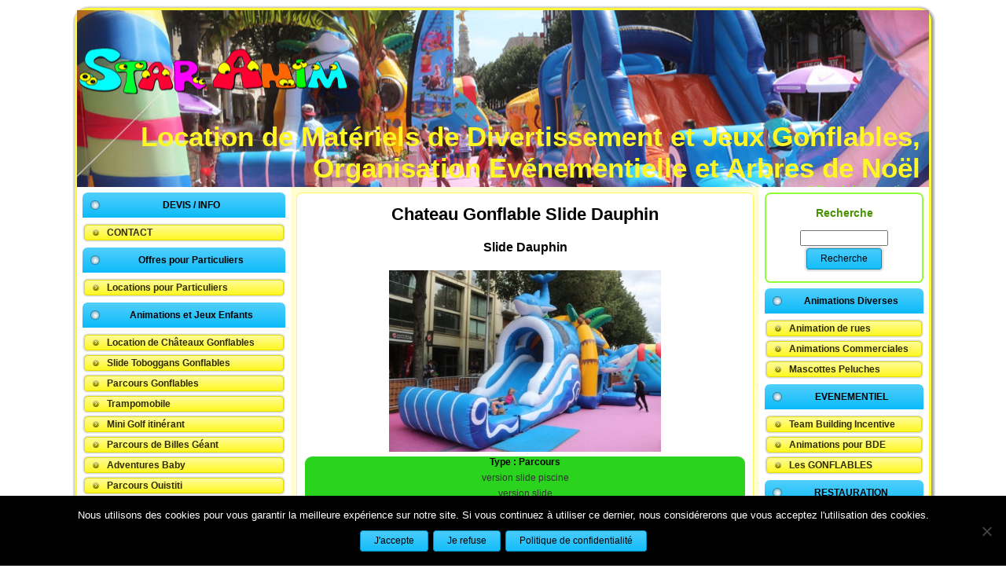

--- FILE ---
content_type: text/html; charset=UTF-8
request_url: https://www.star-anim.com/chateau-gonflable-slide-dauphin/
body_size: 11044
content:
<!DOCTYPE html PUBLIC "-//W3C//DTD XHTML 1.0 Transitional//EN" "http://www.w3.org/TR/xhtml1/DTD/xhtml1-transitional.dtd">
<html xmlns="http://www.w3.org/1999/xhtml" xmlns="http://www.w3.org/1999/xhtml" xmlns:og="http://ogp.me/ns#" xmlns:fb="https://www.facebook.com/2008/fbml" prefix="og: http://ogp.me/ns#">
<head profile="http://gmpg.org/xfn/11">
<meta http-equiv="Content-Type" content="text/html; charset=UTF-8" />

<link rel="stylesheet" href="https://www.star-anim.com/wp-content/themes/staranimv1/style.css" type="text/css" media="screen" />
<!--[if IE 6]><link rel="stylesheet" href="https://www.star-anim.com/wp-content/themes/staranimv1/style.ie6.css" type="text/css" media="screen" /><![endif]-->
<!--[if IE 7]><link rel="stylesheet" href="https://www.star-anim.com/wp-content/themes/staranimv1/style.ie7.css" type="text/css" media="screen" /><![endif]-->
<link rel="pingback" href="https://www.star-anim.com/xmlrpc.php" />
<meta name='robots' content='max-image-preview:large' />

<!-- This site is optimized with the Yoast SEO Premium plugin v7.5.3 - https://yoast.com/wordpress/plugins/seo/ -->
<title>Chateau Gonflable Slide Dauphin &middot; Location de Matériels de Divertissement et Jeux Gonflables, Organisation Evénementielle et Arbres de Noël</title>
<link rel="canonical" href="https://www.star-anim.com/chateau-gonflable-slide-dauphin/" />
<meta property="og:locale" content="fr_FR" />
<meta property="og:type" content="article" />
<meta property="og:title" content="Chateau Gonflable Slide Dauphin &middot; Location de Matériels de Divertissement et Jeux Gonflables, Organisation Evénementielle et Arbres de Noël" />
<meta property="og:description" content="Slide Dauphin Slide Dauphin 11m x 4m x 4m Follow Envoyer à un ami" />
<meta property="og:url" content="https://www.star-anim.com/chateau-gonflable-slide-dauphin/" />
<meta property="og:site_name" content="Location de Matériels de Divertissement et Jeux Gonflables, Organisation Evénementielle et Arbres de Noël" />
<meta property="article:publisher" content="https://www.facebook.com/Châteaux-Gonflables-115644128457181/" />
<meta property="og:image" content="http://star-anim.com/wp-content/uploads/2015/12/slide-dauphin-avec-ou-sans-piscine-500x334.jpg" />
<meta name="twitter:card" content="summary" />
<meta name="twitter:description" content="Slide Dauphin Slide Dauphin 11m x 4m x 4m Follow Envoyer à un ami" />
<meta name="twitter:title" content="Chateau Gonflable Slide Dauphin &middot; Location de Matériels de Divertissement et Jeux Gonflables, Organisation Evénementielle et Arbres de Noël" />
<meta name="twitter:image" content="http://star-anim.com/wp-content/uploads/2015/12/slide-dauphin-avec-ou-sans-piscine-500x334.jpg" />
<script type='application/ld+json'>{"@context":"https:\/\/schema.org","@type":"Organization","url":"https:\/\/www.star-anim.com\/","sameAs":["https:\/\/www.facebook.com\/Ch\u00e2teaux-Gonflables-115644128457181\/","https:\/\/www.youtube.com\/channel\/UCPQic-gaff8WJAVbuSQNa8g"],"@id":"https:\/\/www.star-anim.com\/#organization","name":"Star Anim","logo":"http:\/\/star-anim.com\/wp-content\/uploads\/2016\/03\/Logo-Star-Anim-.png"}</script>
<!-- / Yoast SEO Premium plugin. -->

<link rel="alternate" type="application/rss+xml" title="Location de Matériels de Divertissement et Jeux Gonflables, Organisation Evénementielle et Arbres de Noël &raquo; Flux" href="https://www.star-anim.com/feed/" />
<link rel="alternate" type="application/rss+xml" title="Location de Matériels de Divertissement et Jeux Gonflables, Organisation Evénementielle et Arbres de Noël &raquo; Flux des commentaires" href="https://www.star-anim.com/comments/feed/" />
<link rel="alternate" title="oEmbed (JSON)" type="application/json+oembed" href="https://www.star-anim.com/wp-json/oembed/1.0/embed?url=https%3A%2F%2Fwww.star-anim.com%2Fchateau-gonflable-slide-dauphin%2F" />
<link rel="alternate" title="oEmbed (XML)" type="text/xml+oembed" href="https://www.star-anim.com/wp-json/oembed/1.0/embed?url=https%3A%2F%2Fwww.star-anim.com%2Fchateau-gonflable-slide-dauphin%2F&#038;format=xml" />
		<!-- This site uses the Google Analytics by MonsterInsights plugin v9.11.1 - Using Analytics tracking - https://www.monsterinsights.com/ -->
		<!-- Remarque : MonsterInsights n’est actuellement pas configuré sur ce site. Le propriétaire doit authentifier son compte Google Analytics dans les réglages de MonsterInsights.  -->
					<!-- No tracking code set -->
				<!-- / Google Analytics by MonsterInsights -->
		<style id='wp-img-auto-sizes-contain-inline-css' type='text/css'>
img:is([sizes=auto i],[sizes^="auto," i]){contain-intrinsic-size:3000px 1500px}
/*# sourceURL=wp-img-auto-sizes-contain-inline-css */
</style>
<style id='wp-emoji-styles-inline-css' type='text/css'>

	img.wp-smiley, img.emoji {
		display: inline !important;
		border: none !important;
		box-shadow: none !important;
		height: 1em !important;
		width: 1em !important;
		margin: 0 0.07em !important;
		vertical-align: -0.1em !important;
		background: none !important;
		padding: 0 !important;
	}
/*# sourceURL=wp-emoji-styles-inline-css */
</style>
<style id='wp-block-library-inline-css' type='text/css'>
:root{--wp-block-synced-color:#7a00df;--wp-block-synced-color--rgb:122,0,223;--wp-bound-block-color:var(--wp-block-synced-color);--wp-editor-canvas-background:#ddd;--wp-admin-theme-color:#007cba;--wp-admin-theme-color--rgb:0,124,186;--wp-admin-theme-color-darker-10:#006ba1;--wp-admin-theme-color-darker-10--rgb:0,107,160.5;--wp-admin-theme-color-darker-20:#005a87;--wp-admin-theme-color-darker-20--rgb:0,90,135;--wp-admin-border-width-focus:2px}@media (min-resolution:192dpi){:root{--wp-admin-border-width-focus:1.5px}}.wp-element-button{cursor:pointer}:root .has-very-light-gray-background-color{background-color:#eee}:root .has-very-dark-gray-background-color{background-color:#313131}:root .has-very-light-gray-color{color:#eee}:root .has-very-dark-gray-color{color:#313131}:root .has-vivid-green-cyan-to-vivid-cyan-blue-gradient-background{background:linear-gradient(135deg,#00d084,#0693e3)}:root .has-purple-crush-gradient-background{background:linear-gradient(135deg,#34e2e4,#4721fb 50%,#ab1dfe)}:root .has-hazy-dawn-gradient-background{background:linear-gradient(135deg,#faaca8,#dad0ec)}:root .has-subdued-olive-gradient-background{background:linear-gradient(135deg,#fafae1,#67a671)}:root .has-atomic-cream-gradient-background{background:linear-gradient(135deg,#fdd79a,#004a59)}:root .has-nightshade-gradient-background{background:linear-gradient(135deg,#330968,#31cdcf)}:root .has-midnight-gradient-background{background:linear-gradient(135deg,#020381,#2874fc)}:root{--wp--preset--font-size--normal:16px;--wp--preset--font-size--huge:42px}.has-regular-font-size{font-size:1em}.has-larger-font-size{font-size:2.625em}.has-normal-font-size{font-size:var(--wp--preset--font-size--normal)}.has-huge-font-size{font-size:var(--wp--preset--font-size--huge)}.has-text-align-center{text-align:center}.has-text-align-left{text-align:left}.has-text-align-right{text-align:right}.has-fit-text{white-space:nowrap!important}#end-resizable-editor-section{display:none}.aligncenter{clear:both}.items-justified-left{justify-content:flex-start}.items-justified-center{justify-content:center}.items-justified-right{justify-content:flex-end}.items-justified-space-between{justify-content:space-between}.screen-reader-text{border:0;clip-path:inset(50%);height:1px;margin:-1px;overflow:hidden;padding:0;position:absolute;width:1px;word-wrap:normal!important}.screen-reader-text:focus{background-color:#ddd;clip-path:none;color:#444;display:block;font-size:1em;height:auto;left:5px;line-height:normal;padding:15px 23px 14px;text-decoration:none;top:5px;width:auto;z-index:100000}html :where(.has-border-color){border-style:solid}html :where([style*=border-top-color]){border-top-style:solid}html :where([style*=border-right-color]){border-right-style:solid}html :where([style*=border-bottom-color]){border-bottom-style:solid}html :where([style*=border-left-color]){border-left-style:solid}html :where([style*=border-width]){border-style:solid}html :where([style*=border-top-width]){border-top-style:solid}html :where([style*=border-right-width]){border-right-style:solid}html :where([style*=border-bottom-width]){border-bottom-style:solid}html :where([style*=border-left-width]){border-left-style:solid}html :where(img[class*=wp-image-]){height:auto;max-width:100%}:where(figure){margin:0 0 1em}html :where(.is-position-sticky){--wp-admin--admin-bar--position-offset:var(--wp-admin--admin-bar--height,0px)}@media screen and (max-width:600px){html :where(.is-position-sticky){--wp-admin--admin-bar--position-offset:0px}}
/*wp_block_styles_on_demand_placeholder:696bb72c183be*/
/*# sourceURL=wp-block-library-inline-css */
</style>
<style id='classic-theme-styles-inline-css' type='text/css'>
/*! This file is auto-generated */
.wp-block-button__link{color:#fff;background-color:#32373c;border-radius:9999px;box-shadow:none;text-decoration:none;padding:calc(.667em + 2px) calc(1.333em + 2px);font-size:1.125em}.wp-block-file__button{background:#32373c;color:#fff;text-decoration:none}
/*# sourceURL=/wp-includes/css/classic-themes.min.css */
</style>
<link rel='stylesheet' id='cookie-notice-front-css' href='https://www.star-anim.com/wp-content/plugins/cookie-notice/css/front.min.css?ver=2.5.5' type='text/css' media='all' />
<link rel='stylesheet' id='really_simple_share_style-css' href='https://www.star-anim.com/wp-content/plugins/really-simple-facebook-twitter-share-buttons/style.css?ver=6.9' type='text/css' media='all' />
<script type="text/javascript" src="https://www.star-anim.com/wp-includes/js/jquery/jquery.min.js?ver=3.7.1" id="jquery-core-js"></script>
<script type="text/javascript" src="https://www.star-anim.com/wp-includes/js/jquery/jquery-migrate.min.js?ver=3.4.1" id="jquery-migrate-js"></script>
<script type="text/javascript" id="cookie-notice-front-js-before">
/* <![CDATA[ */
var cnArgs = {"ajaxUrl":"https:\/\/www.star-anim.com\/wp-admin\/admin-ajax.php","nonce":"76d736f4dc","hideEffect":"fade","position":"bottom","onScroll":false,"onScrollOffset":100,"onClick":false,"cookieName":"cookie_notice_accepted","cookieTime":2592000,"cookieTimeRejected":2592000,"globalCookie":false,"redirection":false,"cache":false,"revokeCookies":false,"revokeCookiesOpt":"automatic"};

//# sourceURL=cookie-notice-front-js-before
/* ]]> */
</script>
<script type="text/javascript" src="https://www.star-anim.com/wp-content/plugins/cookie-notice/js/front.min.js?ver=2.5.5" id="cookie-notice-front-js"></script>
<link rel="https://api.w.org/" href="https://www.star-anim.com/wp-json/" /><link rel="alternate" title="JSON" type="application/json" href="https://www.star-anim.com/wp-json/wp/v2/pages/4493" /><link rel="EditURI" type="application/rsd+xml" title="RSD" href="https://www.star-anim.com/xmlrpc.php?rsd" />
<link rel='shortlink' href='https://www.star-anim.com/?p=4493' />

<!-- Start Of Script Generated By cforms v10.1 [Oliver Seidel | www.deliciousdays.com] -->
<link rel="stylesheet" type="text/css" href="https://www.star-anim.com/wp-content/plugins/cforms/styling/wide_form.css" />
<script type="text/javascript" src="https://www.star-anim.com/wp-content/plugins/cforms/js/cforms.js"></script>
<!-- End Of Script Generated By cforms -->

        <script>
            jQuery(document).ready(function ($) {
                var script = document.createElement('script');
                $(script).text("(function(d, s, id) {var js, fjs = d.getElementsByTagName(s)[0];if (d.getElementById(id)) return;js = d.createElement(s); js.id = id;js.src = '//connect.facebook.net/fr_FR/sdk.js#xfbml=1&version=v2.3&appId=';fjs.parentNode.insertBefore(js, fjs);}(document, 'script', 'facebook-jssdk'));");

                $("body").prepend(script);
            });
        </script>
        <!-- PressGraph Site Meta Tags -->
        <meta property="og:site_name" content="Location de Matériels de Divertissement et Jeux Gonflables, Organisation Evénementielle et Arbres de Noël"/>
        <meta property="fb:admins" content=""/>
        <meta property="fb:app_id" content=""/>

        <!-- PressGraph Site Meta Tags -->

		<script type="text/javascript">
        //<![CDATA[
        
      !function(d,s,id){var js,fjs=d.getElementsByTagName(s)[0];if(!d.getElementById(id)){js=d.createElement(s);js.id=id;js.src="https://platform.twitter.com/widgets.js";fjs.parentNode.insertBefore(js,fjs);}}(document,"script","twitter-wjs");
      
      window.___gcfg = {lang: "en"};
		  (function() {
		    var po = document.createElement("script"); po.type = "text/javascript"; po.async = true;
		    po.src = "https://apis.google.com/js/plusone.js";
		    var s = document.getElementsByTagName("script")[0]; s.parentNode.insertBefore(po, s);
		  })();
      
        //]]>
  		</script><script type="text/javascript" src="https://www.star-anim.com/wp-content/themes/staranimv1/script.js"></script>
</head>
<body class="wp-singular page-template-default page page-id-4493 wp-theme-staranimv1 cookies-not-set">
<div id="art-main">
    <div class="art-sheet">
        <div class="art-sheet-tl"></div>
        <div class="art-sheet-tr"></div>
        <div class="art-sheet-bl"></div>
        <div class="art-sheet-br"></div>
        <div class="art-sheet-tc"></div>
        <div class="art-sheet-bc"></div>
        <div class="art-sheet-cl"></div>
        <div class="art-sheet-cr"></div>
        <div class="art-sheet-cc"></div>
        <div class="art-sheet-body">
            <div class="art-header">
                <div class="art-header-png"></div>
                <div class="art-header-jpeg"></div>
                
                <div class="art-logo">
                <h1 id="name-text" class="art-logo-name">
                        <a href="https://www.star-anim.com/">Location de Matériels de Divertissement et Jeux Gonflables, Organisation Evénementielle et Arbres de Noël</a></h1>
                    <div id="slogan-text" class="art-logo-text">Agitateur Officiel d&#039;Animations</div>
                </div>
            </div>
            <div class="art-content-layout">
                <div class="art-content-layout-row">
                    <div class="art-layout-cell art-sidebar1">
                        <div class="art-vmenublock widget widget_vmenu" id="vmenu-14">
    <div class="art-vmenublock-body">
<div class="art-vmenublockheader">
    <div class="l"></div>
    <div class="r"></div>
     <div class="t">DEVIS / INFO</div>
</div>
<div class="art-vmenublockcontent">
    <div class="art-vmenublockcontent-body">
<!-- block-content -->
<ul class="art-vmenu"><li><a href="https://www.star-anim.com/nous-contacter/"><span class='l'></span><span class='r'></span><span class='t'>CONTACT</span></a></li>
</ul>
<!-- /block-content -->

		<div class="cleared"></div>
    </div>
</div>

		<div class="cleared"></div>
    </div>
</div>
<div class="art-vmenublock widget widget_vmenu" id="vmenu-20">
    <div class="art-vmenublock-body">
<div class="art-vmenublockheader">
    <div class="l"></div>
    <div class="r"></div>
     <div class="t">Offres pour Particuliers</div>
</div>
<div class="art-vmenublockcontent">
    <div class="art-vmenublockcontent-body">
<!-- block-content -->
<ul class="art-vmenu"><li><a href="https://www.star-anim.com/offres-de-locations-pour-particuliers/"><span class='l'></span><span class='r'></span><span class='t'>Locations pour Particuliers</span></a></li>
</ul>
<!-- /block-content -->

		<div class="cleared"></div>
    </div>
</div>

		<div class="cleared"></div>
    </div>
</div>
<div class="art-vmenublock widget widget_vmenu" id="vmenu-7">
    <div class="art-vmenublock-body">
<div class="art-vmenublockheader">
    <div class="l"></div>
    <div class="r"></div>
     <div class="t">Animations et Jeux Enfants</div>
</div>
<div class="art-vmenublockcontent">
    <div class="art-vmenublockcontent-body">
<!-- block-content -->
<ul class="art-vmenu"><li><a href="https://www.star-anim.com/chateaux-gonflables-enfants/"><span class='l'></span><span class='r'></span><span class='t'>Location de Châteaux Gonflables Enfants</span></a></li>
<li><a href="https://www.star-anim.com/slide-toboggans-gonflables/"><span class='l'></span><span class='r'></span><span class='t'>Slide Toboggans Gonflables</span></a></li>
<li><a href="https://www.star-anim.com/parcours-gonflables/"><span class='l'></span><span class='r'></span><span class='t'>Parcours Gonflables</span></a></li>
<li><a href="https://www.star-anim.com/trampomobile/"><span class='l'></span><span class='r'></span><span class='t'>Trampomobile</span></a></li>
<li><a href="https://www.star-anim.com/mini-golf/"><span class='l'></span><span class='r'></span><span class='t'>Mini Golf itinérant</span></a></li>
<li><a href="https://www.star-anim.com/parcours-billes-geant/"><span class='l'></span><span class='r'></span><span class='t'>Parcours de Billes Géant</span></a></li>
<li><a href="https://www.star-anim.com/adventures-baby/"><span class='l'></span><span class='r'></span><span class='t'>Adventures Baby</span></a></li>
<li><a href="https://www.star-anim.com/parcours-ouistiti/"><span class='l'></span><span class='r'></span><span class='t'>Parcours Ouistiti</span></a></li>
<li><a href="https://www.star-anim.com/parcours-accrobranche-mobile/"><span class='l'></span><span class='r'></span><span class='t'>Parcours Accrobranche Mobile</span></a></li>
<li><a href="https://www.star-anim.com/jeux-gonflables-piscines/"><span class='l'></span><span class='r'></span><span class='t'>Jeux d’eau</span></a></li>
<li><a href="https://www.star-anim.com/bateaux-a-roues/"><span class='l'></span><span class='r'></span><span class='t'>Bassin Gonflable Bateaux à roues</span></a></li>
<li><a href="https://www.star-anim.com/manege-carrousel-lafayette/"><span class='l'></span><span class='r'></span><span class='t'>Manège Carrousel Lafayette</span></a></li>
<li><a href="https://www.star-anim.com/animals-ride/"><span class='l'></span><span class='r'></span><span class='t'>Animals Ride</span></a></li>
</ul>
<!-- /block-content -->

		<div class="cleared"></div>
    </div>
</div>

		<div class="cleared"></div>
    </div>
</div>
<div class="art-vmenublock widget widget_vmenu" id="vmenu-13">
    <div class="art-vmenublock-body">
<div class="art-vmenublockheader">
    <div class="l"></div>
    <div class="r"></div>
     <div class="t">Animations et Jeux pour tous</div>
</div>
<div class="art-vmenublockcontent">
    <div class="art-vmenublockcontent-body">
<!-- block-content -->
<ul class="art-vmenu"><li><a href="https://www.star-anim.com/simulateur-realite-virtuelle/"><span class='l'></span><span class='r'></span><span class='t'>Simulateur Réalité Virtuelle</span></a></li>
<li><a href="https://www.star-anim.com/faucheuse-double-infernale/"><span class='l'></span><span class='r'></span><span class='t'>Faucheuse double gonflable.</span></a></li>
<li><a href="https://www.star-anim.com/location-de-chateaux-gonflables/location-ejector/"><span class='l'></span><span class='r'></span><span class='t'>Ejector</span></a></li>
<li><a href="https://www.star-anim.com/location-taureau-mecanique/"><span class='l'></span><span class='r'></span><span class='t'>Taureau mecanique</span></a></li>
<li><a href="https://www.star-anim.com/jeu-de-force-cornes-du-taureau/"><span class='l'></span><span class='r'></span><span class='t'>Jeu de force Cornes du Taureau</span></a></li>
<li><a href="https://www.star-anim.com/animation-quizz-buzzer/"><span class='l'></span><span class='r'></span><span class='t'>Animation Quizz Buzzer</span></a></li>
<li><a href="https://www.star-anim.com/interactif-challenge/"><span class='l'></span><span class='r'></span><span class='t'>Interactif Challenge</span></a></li>
<li><a href="https://www.star-anim.com/parcours-accrobranche-mobile/"><span class='l'></span><span class='r'></span><span class='t'>Parcours Accrobranche Mobile</span></a></li>
<li><a href="https://www.star-anim.com/pacific-train-sur-rails/"><span class='l'></span><span class='r'></span><span class='t'>Pacific Train sur rails</span></a></li>
<li><a href="https://www.star-anim.com/jeux-en-bois/"><span class='l'></span><span class='r'></span><span class='t'>Jeux en Bois</span></a></li>
<li><a href="https://www.star-anim.com/bras-de-fer/"><span class='l'></span><span class='r'></span><span class='t'>Mur des Champions</span></a></li>
<li><a href="https://www.star-anim.com/location-surf-mecanique/"><span class='l'></span><span class='r'></span><span class='t'>Surf Mecanique</span></a></li>
<li><a href="https://www.star-anim.com/waters-games/"><span class='l'></span><span class='r'></span><span class='t'>Waters Games</span></a></li>
<li><a href="https://www.star-anim.com/baby-foot-humain-gonflable/"><span class='l'></span><span class='r'></span><span class='t'>Baby Foot Humain</span></a></li>
<li><a href="https://www.star-anim.com/location-baby-foot/"><span class='l'></span><span class='r'></span><span class='t'>Location Baby Foot de café</span></a></li>
<li><a href="https://www.star-anim.com/tir-au-but-gonflable-2/"><span class='l'></span><span class='r'></span><span class='t'>Tir au but gonflable</span></a></li>
<li><a href="https://www.star-anim.com/sumos/"><span class='l'></span><span class='r'></span><span class='t'>Sumo et Double Sumos</span></a></li>
<li><a href="https://www.star-anim.com/sumos-boxing/"><span class='l'></span><span class='r'></span><span class='t'>Sumos Boxing</span></a></li>
<li><a href="https://www.star-anim.com/attrape-mouche/"><span class='l'></span><span class='r'></span><span class='t'>Attrape Mouche</span></a></li>
<li><a href="https://www.star-anim.com/animation-ball-trap-laser/"><span class='l'></span><span class='r'></span><span class='t'>Animation Ball Trap Laser simulateur de tir</span></a></li>
<li><a href="https://www.star-anim.com/location-bowling-humain-2/"><span class='l'></span><span class='r'></span><span class='t'>Location de Bowling Humain</span></a></li>
<li><a href="https://www.star-anim.com/?page_id=150"><span class='l'></span><span class='r'></span><span class='t'>Stand de Tir à l&rsquo;Arc</span></a></li>
<li><a href="https://www.star-anim.com/multi-jeux/"><span class='l'></span><span class='r'></span><span class='t'>Terrain Multi Jeux</span></a></li>
<li><a href="https://www.star-anim.com/?page_id=145"><span class='l'></span><span class='r'></span><span class='t'>Circuits Telecommandes</span></a></li>
<li><a href="https://www.star-anim.com/gyrofolies-space-ball/"><span class='l'></span><span class='r'></span><span class='t'>Gyrofolie ou Space Ball</span></a></li>
<li><a href="https://www.star-anim.com/ring-de-boxe/"><span class='l'></span><span class='r'></span><span class='t'>Ring de Boxe</span></a></li>
<li><a href="https://www.star-anim.com/jeu-de-golfe-gonflable/"><span class='l'></span><span class='r'></span><span class='t'>Jeu de Golf</span></a></li>
<li><a href="https://www.star-anim.com/le-jeu-de-supplices/"><span class='l'></span><span class='r'></span><span class='t'>Jeu de Supplices</span></a></li>
<li><a href="https://www.star-anim.com/limbo/"><span class='l'></span><span class='r'></span><span class='t'>Limbo gonflable</span></a></li>
<li><a href="https://www.star-anim.com/le-ventriglisse/"><span class='l'></span><span class='r'></span><span class='t'>Le VentriGlisse</span></a></li>
<li><a href="https://www.star-anim.com/jeu-de-la-taupe-2/"><span class='l'></span><span class='r'></span><span class='t'>Jeu de la Taupe</span></a></li>
</ul>
<!-- /block-content -->

		<div class="cleared"></div>
    </div>
</div>

		<div class="cleared"></div>
    </div>
</div>
<div class="art-block widget widget_links" id="links-3">
    <div class="art-block-tl"></div>
    <div class="art-block-tr"></div>
    <div class="art-block-bl"></div>
    <div class="art-block-br"></div>
    <div class="art-block-tc"></div>
    <div class="art-block-bc"></div>
    <div class="art-block-cl"></div>
    <div class="art-block-cr"></div>
    <div class="art-block-cc"></div>
    <div class="art-block-body">
<div class="art-blockheader">
     <div class="t">Partenaires</div>
</div>
<div class="art-blockcontent">
    <div class="art-blockcontent-body">
<!-- block-content -->

	<ul class='xoxo blogroll'>
<li><a href="http://animation-pere-noel.com/" title="Pour vos décors et animations de Noël&#8230;" target="_blank">Animation père Noël</a></li>
<li><a href="http://decors-de-noel.com/" title="Vous recherchez des décors et des automates ? alors rdv sur ce site de qualité &#8230; " target="_blank">site de décors de Noel</a></li>

	</ul>

<!-- /block-content -->

		<div class="cleared"></div>
    </div>
</div>

		<div class="cleared"></div>
    </div>
</div>
<div class="art-block widget widget_search" id="search-6">
    <div class="art-block-tl"></div>
    <div class="art-block-tr"></div>
    <div class="art-block-bl"></div>
    <div class="art-block-br"></div>
    <div class="art-block-tc"></div>
    <div class="art-block-bc"></div>
    <div class="art-block-cl"></div>
    <div class="art-block-cr"></div>
    <div class="art-block-cc"></div>
    <div class="art-block-body">
<div class="art-blockheader">
     <div class="t">Trouvez votre animation</div>
</div>
<div class="art-blockcontent">
    <div class="art-blockcontent-body">
<!-- block-content -->

                                            <div align="center"> <form method="get" name="searchform" action="https://www.star-anim.com/">
                                                <div class="search">
                                                    <input type="text" value="" name="s" style="width: 60%;" />
                                                    <span class="art-button-wrapper">
                                                        <span class="l"> </span>
                                                        <span class="r"> </span>
                                                        <input class="art-button" type="submit" name="search" value="Recherche" />
                                                    </span>
                                                </div>
                                            </form></div>
<!-- /block-content -->

		<div class="cleared"></div>
    </div>
</div>

		<div class="cleared"></div>
    </div>
</div>
    
                    </div>
                    <div class="art-layout-cell art-content">
                                                                            <div class="art-post">
                            <div class="art-post-tl"></div>
                            <div class="art-post-tr"></div>
                            <div class="art-post-bl"></div>
                            <div class="art-post-br"></div>
                            <div class="art-post-tc"></div>
                            <div class="art-post-bc"></div>
                            <div class="art-post-cl"></div>
                            <div class="art-post-cr"></div>
                            <div class="art-post-cc"></div>
                            <div class="art-post-body">
                                    <div class="art-post-inner art-article post-4493 page type-page status-publish hentry" id="post-4493">
                                                                                                                                        <h2 class="art-postheader">
                                          <a href="https://www.star-anim.com/chateau-gonflable-slide-dauphin/" rel="bookmark" title="Lien permanent vers Chateau Gonflable Slide Dauphin">
                                           Chateau Gonflable Slide Dauphin                                          </a></h2>                                                                                      <div class="art-postcontent">
                                            <!-- article-content -->
                                            <h4 style="text-align: center;"><span style="color: #000000;">Slide Dauphin</span></h4>
<p style="text-align: center;"><div class="su-row"><div class="su-column su-column-size-2-3"><div class="su-column-inner su-u-clearfix su-u-trim"></p>
<h4 style="text-align: center;"></h4>
<p style="text-align: center;"><a href="http://star-anim.com/wp-content/uploads/2015/12/slide-dauphin-avec-ou-sans-piscine.jpg"><img fetchpriority="high" decoding="async" class="aligncenter wp-image-4511" src="http://star-anim.com/wp-content/uploads/2015/12/slide-dauphin-avec-ou-sans-piscine-500x334.jpg" alt="slide dauphin avec ou sans piscine" width="346" height="231" srcset="https://www.star-anim.com/wp-content/uploads/2015/12/slide-dauphin-avec-ou-sans-piscine-500x334.jpg 500w, https://www.star-anim.com/wp-content/uploads/2015/12/slide-dauphin-avec-ou-sans-piscine-150x100.jpg 150w, https://www.star-anim.com/wp-content/uploads/2015/12/slide-dauphin-avec-ou-sans-piscine.jpg 640w" sizes="(max-width: 346px) 100vw, 346px" /></a></div></div> <div class="su-column su-column-size-1-3"><div class="su-column-inner su-u-clearfix su-u-trim"></p>
<p><strong><div class="su-note"  style="border-color:#10b904;border-radius:9px;-moz-border-radius:9px;-webkit-border-radius:9px;"><div class="su-note-inner su-u-clearfix su-u-trim" style="background-color:#2ad31e;border-color:#f6ffea;color:#333333;border-radius:9px;-moz-border-radius:9px;-webkit-border-radius:9px;"></strong></p>
<p style="text-align: center;"><span style="color: #000000;"><strong>Type : Parcours</strong></span></p>
<p style="text-align: center;">version slide piscine</p>
<p style="text-align: center;">version slide</p>
<p style="text-align: center;"><span style="color: #000000;"><strong>Age conseillé : 5/10ans</strong></span></p>
<p style="text-align: center;"><span style="color: #000000;"><strong>Capacité : Flux permanent</strong></span></p>
<p style="text-align: center;"><span style="color: #000000;"><strong>Surface au sol :</strong></span></p>
<p style="text-align: center;">version slide piscine</p>
<p style="text-align: center;"><span style="color: #000000;"><strong>H 5m x L 11m x larg 4.5m</strong></span></p>
<p style="text-align: center;">version slide</p>
<p style="text-align: center;"><span style="color: #000000;"><strong>H 5m x L 8m x larg 4.5m</strong></span></p>
<p style="text-align: center;"><span style="color: #000000;"><strong>Elc : 220v/16a</strong></span></p>
<p><strong></div></div></strong></div></div> </div></p>
<p style="text-align: center;">Slide Dauphin 11m x 4m x 4m</p>
<p style="text-align: center;"><div id="su_slider_696bb72c223b5" class="su-slider su-slider-centered su-slider-pages-yes su-slider-responsive-yes su-lightbox-gallery" style="width:100%" data-autoplay="1400" data-speed="1500" data-mousewheel="true"><div class="su-slider-slides"><div class="su-slider-slide"><a href="https://www.star-anim.com/wp-content/uploads/2015/12/slide-requin.jpg"  title="slide requin"><img decoding="async" src="https://www.star-anim.com/wp-content/uploads/2015/12/slide-requin-600x300.jpg" alt="slide requin" /><span class="su-slider-slide-title">slide requin</span></a></div><div class="su-slider-slide"><a href="https://www.star-anim.com/wp-content/uploads/2015/12/chateau-gonflable-version-piscine.jpg"  title="chateau gonflable version piscine"><img decoding="async" src="https://www.star-anim.com/wp-content/uploads/2015/12/chateau-gonflable-version-piscine-600x300.jpg" alt="chateau gonflable version piscine" /><span class="su-slider-slide-title">chateau gonflable version piscine</span></a></div><div class="su-slider-slide"><a href="https://www.star-anim.com/wp-content/uploads/2015/12/chateau-gonflable-slide-dauphin2.jpg"  title="chateau gonflable slide dauphin"><img decoding="async" src="https://www.star-anim.com/wp-content/uploads/2015/12/chateau-gonflable-slide-dauphin2-600x300.jpg" alt="chateau gonflable slide dauphin" /><span class="su-slider-slide-title">chateau gonflable slide dauphin</span></a></div><div class="su-slider-slide"><a href="https://www.star-anim.com/wp-content/uploads/2015/12/chateau-gonflable-piscine.jpg"  title="chateau gonflable piscine"><img decoding="async" src="https://www.star-anim.com/wp-content/uploads/2015/12/chateau-gonflable-piscine-600x300.jpg" alt="chateau gonflable piscine" /><span class="su-slider-slide-title">chateau gonflable piscine</span></a></div></div><div class="su-slider-nav"><div class="su-slider-direction"><span class="su-slider-prev"></span><span class="su-slider-next"></span></div><div class="su-slider-pagination"></div></div></div></p>
<div style="min-height:33px;" class="really_simple_share really_simple_share_button robots-nocontent snap_nopreview"><div class="really_simple_share_specificfeeds_follow" style="width:110px;"><a href="http://www.specificfeeds.com/follow" target="_blank"><img decoding="async" src="https://www.star-anim.com/wp-content/plugins/really-simple-facebook-twitter-share-buttons/images/specificfeeds_follow.png" alt="Email, RSS" title="Email, RSS" /> Follow</a></div><div class="really_simple_share_google1" style="width:90px;"><div class="g-plusone" data-size="medium" data-href="https://www.star-anim.com/chateau-gonflable-slide-dauphin/" ></div></div><div class="really_simple_share_buzz" style="width:100px;"></div><div class="really_simple_share_digg" style="width:100px;"><script type="text/javascript" src="http://widgets.digg.com/buttons.js"></script>
					<a class="DiggThisButton DiggCompact" href="http://digg.com/submit?url=https://www.star-anim.com/chateau-gonflable-slide-dauphin/&amp;title=Chateau Gonflable Slide Dauphin"></a></div><div class="really_simple_share_email" style="width:100px;"><a href="mailto:?subject=Chateau%20Gonflable%20Slide%20Dauphin&amp;body=Chateau%20Gonflable%20Slide%20Dauphin%20-%20https%3A%2F%2Fwww.star-anim.com%2Fchateau-gonflable-slide-dauphin%2F"><img decoding="async" src="https://www.star-anim.com/wp-content/plugins/really-simple-facebook-twitter-share-buttons/images/email.png" alt="Email" title="Email" /> Envoyer à un ami</a></div><div class="really_simple_share_twitter" style="width:110px;"><a href="https://twitter.com/share" class="twitter-share-button" data-count="horizontal"  data-text="Chateau Gonflable Slide Dauphin" data-url="https://www.star-anim.com/chateau-gonflable-slide-dauphin/"  data-via=""   ></a></div><div class="really_simple_share_readygraph_infolinks" style="width:110px;"></div></div>
		<div class="really_simple_share_clearfix"></div>                                            <!-- /article-content -->
                                        </div>
                                        <div class="cleared"></div>
                                            
                                    </div>
                        		<div class="cleared"></div>
                            </div>
                        </div>    
                            
                    </div>
                    <div class="art-layout-cell art-sidebar2">
                        <div class="art-block widget widget_search" id="search-7">
    <div class="art-block-tl"></div>
    <div class="art-block-tr"></div>
    <div class="art-block-bl"></div>
    <div class="art-block-br"></div>
    <div class="art-block-tc"></div>
    <div class="art-block-bc"></div>
    <div class="art-block-cl"></div>
    <div class="art-block-cr"></div>
    <div class="art-block-cc"></div>
    <div class="art-block-body">
<div class="art-blockheader">
     <div class="t">Recherche</div>
</div>
<div class="art-blockcontent">
    <div class="art-blockcontent-body">
<!-- block-content -->
                                            <div align="center"> <form method="get" name="searchform" action="https://www.star-anim.com/">
                                                <div class="search">
                                                    <input type="text" value="" name="s" style="width: 60%;" />
                                                    <span class="art-button-wrapper">
                                                        <span class="l"> </span>
                                                        <span class="r"> </span>
                                                        <input class="art-button" type="submit" name="search" value="Recherche" />
                                                    </span>
                                                </div>
                                            </form></div>
<!-- /block-content -->

		<div class="cleared"></div>
    </div>
</div>

		<div class="cleared"></div>
    </div>
</div>
<div class="art-vmenublock widget widget_vmenu" id="vmenu-11">
    <div class="art-vmenublock-body">
<div class="art-vmenublockheader">
    <div class="l"></div>
    <div class="r"></div>
     <div class="t">Animations Diverses</div>
</div>
<div class="art-vmenublockcontent">
    <div class="art-vmenublockcontent-body">
<!-- block-content -->
<ul class="art-vmenu"><li><a href="https://www.star-anim.com/animation-de-rues/"><span class='l'></span><span class='r'></span><span class='t'>Animation de rues</span></a></li>
<li><a href="https://www.star-anim.com/animations-commerciales/"><span class='l'></span><span class='r'></span><span class='t'>Animations Commerciales</span></a></li>
<li><a href="https://www.star-anim.com/?page_id=1399"><span class='l'></span><span class='r'></span><span class='t'>Mascottes Peluches Géantes</span></a></li>
</ul>
<!-- /block-content -->

		<div class="cleared"></div>
    </div>
</div>

		<div class="cleared"></div>
    </div>
</div>
<div class="art-vmenublock widget widget_vmenu" id="vmenu-10">
    <div class="art-vmenublock-body">
<div class="art-vmenublockheader">
    <div class="l"></div>
    <div class="r"></div>
     <div class="t">EVENEMENTIEL</div>
</div>
<div class="art-vmenublockcontent">
    <div class="art-vmenublockcontent-body">
<!-- block-content -->
<ul class="art-vmenu"><li><a href="https://www.star-anim.com/team-building-incentive-organisation-seminaire/"><span class='l'></span><span class='r'></span><span class='t'>Team Building Incentive Organisation séminaire</span></a></li>
<li><a href="https://www.star-anim.com/animations-pour-bde-journee-etudiante/"><span class='l'></span><span class='r'></span><span class='t'>Animations pour BDE journée étudiante.</span></a></li>
<li><a href="https://www.star-anim.com/gonflables-publicitaires/"><span class='l'></span><span class='r'></span><span class='t'>Les GONFLABLES SIGNALETIQUES</span></a></li>
</ul>
<!-- /block-content -->

		<div class="cleared"></div>
    </div>
</div>

		<div class="cleared"></div>
    </div>
</div>
<div class="art-vmenublock widget widget_vmenu" id="vmenu-16">
    <div class="art-vmenublock-body">
<div class="art-vmenublockheader">
    <div class="l"></div>
    <div class="r"></div>
     <div class="t">RESTAURATION</div>
</div>
<div class="art-vmenublockcontent">
    <div class="art-vmenublockcontent-body">
<!-- block-content -->
<ul class="art-vmenu"><li><a href="https://www.star-anim.com/prestation-de-glaces-italiennes/"><span class='l'></span><span class='r'></span><span class='t'>Prestation Glaces Italiennes</span></a></li>
<li><a href="https://www.star-anim.com/hot-dog-chariot/"><span class='l'></span><span class='r'></span><span class='t'>Hot Dog Chariot</span></a></li>
<li><a href="https://www.star-anim.com/pop-corn/"><span class='l'></span><span class='r'></span><span class='t'>Pop Corn</span></a></li>
<li><a href="https://www.star-anim.com/barbe-a-papa/"><span class='l'></span><span class='r'></span><span class='t'>Barbe à Papa</span></a></li>
<li><a href="https://www.star-anim.com/cabane-a-friandises/"><span class='l'></span><span class='r'></span><span class='t'>Cabane à Friandises</span></a></li>
</ul>
<!-- /block-content -->

		<div class="cleared"></div>
    </div>
</div>

		<div class="cleared"></div>
    </div>
</div>
<div class="art-vmenublock widget widget_vmenu" id="vmenu-8">
    <div class="art-vmenublock-body">
<div class="art-vmenublockheader">
    <div class="l"></div>
    <div class="r"></div>
     <div class="t">NOEL</div>
</div>
<div class="art-vmenublockcontent">
    <div class="art-vmenublockcontent-body">
<!-- block-content -->
<ul class="art-vmenu"><li><a href="https://www.star-anim.com/le-pere-noel/"><span class='l'></span><span class='r'></span><span class='t'>Animation Pere Noel</span></a></li>
<li><a href="https://www.star-anim.com/traineau-pere-noel/"><span class='l'></span><span class='r'></span><span class='t'>Traineau du Père Noël</span></a></li>
<li><a href="https://www.star-anim.com/arbre-de-noel/"><span class='l'></span><span class='r'></span><span class='t'>Arbre de Noël</span></a></li>
<li><a href="https://www.star-anim.com/patinoire-artificielle-synthetique/"><span class='l'></span><span class='r'></span><span class='t'>Patinoire Artificielle Synthétique</span></a></li>
<li><a href="https://www.star-anim.com/manege-carrousel-lafayette/"><span class='l'></span><span class='r'></span><span class='t'>Manège Carrousel Lafayette</span></a></li>
<li><a href="https://www.star-anim.com/train-de-noel/"><span class='l'></span><span class='r'></span><span class='t'>Train de Noël</span></a></li>
</ul>
<!-- /block-content -->

		<div class="cleared"></div>
    </div>
</div>

		<div class="cleared"></div>
    </div>
</div>
<div class="art-vmenublock widget widget_vmenu" id="vmenu-9">
    <div class="art-vmenublock-body">
<div class="art-vmenublockheader">
    <div class="l"></div>
    <div class="r"></div>
     <div class="t">DECORS / ENNEIGEMENT</div>
</div>
<div class="art-vmenublockcontent">
    <div class="art-vmenublockcontent-body">
<!-- block-content -->
<ul class="art-vmenu"><li><a href="https://www.star-anim.com/enneigement-artificielle/"><span class='l'></span><span class='r'></span><span class='t'>Enneigement artificiel pour décors de Noël</span></a></li>
<li><a href="http://www.decors-de-noel.com"><span class='l'></span><span class='r'></span><span class='t'>DECORS de NOEL et AUTOMATES</span></a></li>
</ul>
<!-- /block-content -->

		<div class="cleared"></div>
    </div>
</div>

		<div class="cleared"></div>
    </div>
</div>
<div class="art-vmenublock widget widget_vmenu" id="vmenu-15">
    <div class="art-vmenublock-body">
<div class="art-vmenublockheader">
    <div class="l"></div>
    <div class="r"></div>
     <div class="t">SECURITE</div>
</div>
<div class="art-vmenublockcontent">
    <div class="art-vmenublockcontent-body">
<!-- block-content -->
<ul class="art-vmenu"><li><a href="https://www.star-anim.com/norme-en-nf-14960-extrait/"><span class='l'></span><span class='r'></span><span class='t'>Norme EN NF 14960 EXTRAIT</span></a></li>
<li><a href="https://www.star-anim.com/installation-et-securite-des-jeux-gonflables/"><span class='l'></span><span class='r'></span><span class='t'>Installation et Sécurité</span></a></li>
</ul>
<!-- /block-content -->

		<div class="cleared"></div>
    </div>
</div>

		<div class="cleared"></div>
    </div>
</div>
<div class="art-vmenublock widget widget_vmenu" id="vmenu-6">
    <div class="art-vmenublock-body">
<div class="art-vmenublockheader">
    <div class="l"></div>
    <div class="r"></div>
     <div class="t">Mentions et divers</div>
</div>
<div class="art-vmenublockcontent">
    <div class="art-vmenublockcontent-body">
<!-- block-content -->
<ul class="art-vmenu"><li><a href="https://www.star-anim.com/nos-conditions/"><span class='l'></span><span class='r'></span><span class='t'>TARIFS ET CONDITIONS</span></a></li>
<li><a href="https://www.star-anim.com/mentions-legales/"><span class='l'></span><span class='r'></span><span class='t'>Mentions légales</span></a></li>
</ul>
<!-- /block-content -->

		<div class="cleared"></div>
    </div>
</div>

		<div class="cleared"></div>
    </div>
</div>
<div class="art-vmenublock widget widget_vmenu" id="vmenu-19">
    <div class="art-vmenublock-body">
<div class="art-vmenublockheader">
    <div class="l"></div>
    <div class="r"></div>
     <div class="t">Fiches Techniques</div>
</div>
<div class="art-vmenublockcontent">
    <div class="art-vmenublockcontent-body">
<!-- block-content -->
<ul class="art-vmenu"><li><a><span class='l'></span><span class='r'></span><span class='t'>Empty menu (fiches-techniques-des-jeux)</span></a></li></ul>
<!-- /block-content -->

		<div class="cleared"></div>
    </div>
</div>

		<div class="cleared"></div>
    </div>
</div>
<div class="art-block widget widget_recent_entries" id="recent-posts-3">
    <div class="art-block-tl"></div>
    <div class="art-block-tr"></div>
    <div class="art-block-bl"></div>
    <div class="art-block-br"></div>
    <div class="art-block-tc"></div>
    <div class="art-block-bc"></div>
    <div class="art-block-cl"></div>
    <div class="art-block-cr"></div>
    <div class="art-block-cc"></div>
    <div class="art-block-body">
<div class="art-blockheader">
     <div class="t">ARTICLES</div>
</div>
<div class="art-blockcontent">
    <div class="art-blockcontent-body">
<!-- block-content -->

		
		
		<ul>
											<li>
					<a href="https://www.star-anim.com/spectacle-rodeo-mecanique/">Spectacle Rodeo mecanique</a>
									</li>
											<li>
					<a href="https://www.star-anim.com/taureau-mecanique-origines/">Taureau mécanique les origines</a>
									</li>
											<li>
					<a href="https://www.star-anim.com/location-rodeo-mecanique-le-taureau-mecanique/">Rodéo mécanique, taureau mécanique</a>
									</li>
											<li>
					<a href="https://www.star-anim.com/rodeo-mecanique-dans-les-vosges/">Rodéo mécanique dans les Vosges</a>
									</li>
											<li>
					<a href="https://www.star-anim.com/rodeo-mecanique-sur-le-taureau/">Rodéo Mécanique sur le Taureau</a>
									</li>
					</ul>

		
<!-- /block-content -->

		<div class="cleared"></div>
    </div>
</div>

		<div class="cleared"></div>
    </div>
</div>
    
                    </div>
                </div>
            </div>
            <div class="cleared"></div><div class="art-footer">
                <div class="art-footer-t"></div>
                <div class="art-footer-l"></div>
                <div class="art-footer-b"></div>
                <div class="art-footer-r"></div>
                <div class="art-footer-body">
                                    <a href='https://www.star-anim.com/feed/' class='art-rss-tag-icon' title='Location de Matériels de Divertissement et Jeux Gonflables, Organisation Evénementielle et Arbres de Noël flux RSS'></a>                  <div class="art-footer-text">
                      © 2022 Star-Anim.com - Toute reproduction interdite - <a href="/politique-de-confidentialite">Politique de Confidentialité</a>                      
                  </div>
            		<div class="cleared"></div>
                </div>
            </div>
    		<div class="cleared"></div>
        </div>
    </div>
    <div class="cleared"></div>
    <p class="art-page-footer">Designed by <a href="http://www.webophil.net">Webophil R&#233;f&#233;rencement</a>.</p>
</div>
    <div id="wp-footer">
	        <script type="speculationrules">
{"prefetch":[{"source":"document","where":{"and":[{"href_matches":"/*"},{"not":{"href_matches":["/wp-*.php","/wp-admin/*","/wp-content/uploads/*","/wp-content/*","/wp-content/plugins/*","/wp-content/themes/staranimv1/*","/*\\?(.+)"]}},{"not":{"selector_matches":"a[rel~=\"nofollow\"]"}},{"not":{"selector_matches":".no-prefetch, .no-prefetch a"}}]},"eagerness":"conservative"}]}
</script>
<script type="text/javascript" src="https://www.star-anim.com/wp-content/plugins/shortcodes-ultimate/vendor/magnific-popup/magnific-popup.js?ver=1.1.0" id="magnific-popup-js"></script>
<script type="text/javascript" id="su-shortcodes-js-extra">
/* <![CDATA[ */
var SUShortcodesL10n = {"noPreview":"Ce code court ne fonctionne pas dans l\u2019aper\u00e7u en direct. Veuillez l\u2019ins\u00e9rer dans l\u2019\u00e9diteur et le pr\u00e9visualiser sur le site.","magnificPopup":{"close":"Fermer (\u00c9ch)","loading":"Chargement\u2026","prev":"Pr\u00e9c\u00e9dent (fl\u00e8che gauche)","next":"Suivant (fl\u00e8che droite)","counter":"%curr% sur %total%","error":"Failed to load content. \u003Ca href=\"%url%\" target=\"_blank\"\u003E\u003Cu\u003EOpen link\u003C/u\u003E\u003C/a\u003E"}};
//# sourceURL=su-shortcodes-js-extra
/* ]]> */
</script>
<script type="text/javascript" src="https://www.star-anim.com/wp-content/plugins/shortcodes-ultimate/includes/js/shortcodes/index.js?ver=7.3.4" id="su-shortcodes-js"></script>
<script id="wp-emoji-settings" type="application/json">
{"baseUrl":"https://s.w.org/images/core/emoji/17.0.2/72x72/","ext":".png","svgUrl":"https://s.w.org/images/core/emoji/17.0.2/svg/","svgExt":".svg","source":{"concatemoji":"https://www.star-anim.com/wp-includes/js/wp-emoji-release.min.js?ver=6.9"}}
</script>
<script type="module">
/* <![CDATA[ */
/*! This file is auto-generated */
const a=JSON.parse(document.getElementById("wp-emoji-settings").textContent),o=(window._wpemojiSettings=a,"wpEmojiSettingsSupports"),s=["flag","emoji"];function i(e){try{var t={supportTests:e,timestamp:(new Date).valueOf()};sessionStorage.setItem(o,JSON.stringify(t))}catch(e){}}function c(e,t,n){e.clearRect(0,0,e.canvas.width,e.canvas.height),e.fillText(t,0,0);t=new Uint32Array(e.getImageData(0,0,e.canvas.width,e.canvas.height).data);e.clearRect(0,0,e.canvas.width,e.canvas.height),e.fillText(n,0,0);const a=new Uint32Array(e.getImageData(0,0,e.canvas.width,e.canvas.height).data);return t.every((e,t)=>e===a[t])}function p(e,t){e.clearRect(0,0,e.canvas.width,e.canvas.height),e.fillText(t,0,0);var n=e.getImageData(16,16,1,1);for(let e=0;e<n.data.length;e++)if(0!==n.data[e])return!1;return!0}function u(e,t,n,a){switch(t){case"flag":return n(e,"\ud83c\udff3\ufe0f\u200d\u26a7\ufe0f","\ud83c\udff3\ufe0f\u200b\u26a7\ufe0f")?!1:!n(e,"\ud83c\udde8\ud83c\uddf6","\ud83c\udde8\u200b\ud83c\uddf6")&&!n(e,"\ud83c\udff4\udb40\udc67\udb40\udc62\udb40\udc65\udb40\udc6e\udb40\udc67\udb40\udc7f","\ud83c\udff4\u200b\udb40\udc67\u200b\udb40\udc62\u200b\udb40\udc65\u200b\udb40\udc6e\u200b\udb40\udc67\u200b\udb40\udc7f");case"emoji":return!a(e,"\ud83e\u1fac8")}return!1}function f(e,t,n,a){let r;const o=(r="undefined"!=typeof WorkerGlobalScope&&self instanceof WorkerGlobalScope?new OffscreenCanvas(300,150):document.createElement("canvas")).getContext("2d",{willReadFrequently:!0}),s=(o.textBaseline="top",o.font="600 32px Arial",{});return e.forEach(e=>{s[e]=t(o,e,n,a)}),s}function r(e){var t=document.createElement("script");t.src=e,t.defer=!0,document.head.appendChild(t)}a.supports={everything:!0,everythingExceptFlag:!0},new Promise(t=>{let n=function(){try{var e=JSON.parse(sessionStorage.getItem(o));if("object"==typeof e&&"number"==typeof e.timestamp&&(new Date).valueOf()<e.timestamp+604800&&"object"==typeof e.supportTests)return e.supportTests}catch(e){}return null}();if(!n){if("undefined"!=typeof Worker&&"undefined"!=typeof OffscreenCanvas&&"undefined"!=typeof URL&&URL.createObjectURL&&"undefined"!=typeof Blob)try{var e="postMessage("+f.toString()+"("+[JSON.stringify(s),u.toString(),c.toString(),p.toString()].join(",")+"));",a=new Blob([e],{type:"text/javascript"});const r=new Worker(URL.createObjectURL(a),{name:"wpTestEmojiSupports"});return void(r.onmessage=e=>{i(n=e.data),r.terminate(),t(n)})}catch(e){}i(n=f(s,u,c,p))}t(n)}).then(e=>{for(const n in e)a.supports[n]=e[n],a.supports.everything=a.supports.everything&&a.supports[n],"flag"!==n&&(a.supports.everythingExceptFlag=a.supports.everythingExceptFlag&&a.supports[n]);var t;a.supports.everythingExceptFlag=a.supports.everythingExceptFlag&&!a.supports.flag,a.supports.everything||((t=a.source||{}).concatemoji?r(t.concatemoji):t.wpemoji&&t.twemoji&&(r(t.twemoji),r(t.wpemoji)))});
//# sourceURL=https://www.star-anim.com/wp-includes/js/wp-emoji-loader.min.js
/* ]]> */
</script>

		<!-- Cookie Notice plugin v2.5.5 by Hu-manity.co https://hu-manity.co/ -->
		<div id="cookie-notice" role="dialog" class="cookie-notice-hidden cookie-revoke-hidden cn-position-bottom" aria-label="Cookie Notice" style="background-color: rgba(0,0,0,1);"><div class="cookie-notice-container" style="color: #fff"><span id="cn-notice-text" class="cn-text-container">Nous utilisons des cookies pour vous garantir la meilleure expérience sur notre site. Si vous continuez à utiliser ce dernier, nous considérerons que vous acceptez l'utilisation des cookies.</span><span id="cn-notice-buttons" class="cn-buttons-container"><a href="#" id="cn-accept-cookie" data-cookie-set="accept" class="cn-set-cookie cn-button cn-button-custom button" aria-label="J&#039;accepte">J&#039;accepte</a><a href="#" id="cn-refuse-cookie" data-cookie-set="refuse" class="cn-set-cookie cn-button cn-button-custom button" aria-label="Je refuse">Je refuse</a><a href="https://www.star-anim.com/politique-de-confidentialite/" target="_blank" id="cn-more-info" class="cn-more-info cn-button cn-button-custom button" aria-label="Politique de confidentialité">Politique de confidentialité</a></span><span id="cn-close-notice" data-cookie-set="accept" class="cn-close-icon" title="Je refuse"></span></div>
			
		</div>
		<!-- / Cookie Notice plugin -->	        <!-- 127 requêtes. 0,819 secondes. -->
    </div>
</body>
</html>



--- FILE ---
content_type: text/html; charset=utf-8
request_url: https://accounts.google.com/o/oauth2/postmessageRelay?parent=https%3A%2F%2Fwww.star-anim.com&jsh=m%3B%2F_%2Fscs%2Fabc-static%2F_%2Fjs%2Fk%3Dgapi.lb.en.2kN9-TZiXrM.O%2Fd%3D1%2Frs%3DAHpOoo_B4hu0FeWRuWHfxnZ3V0WubwN7Qw%2Fm%3D__features__
body_size: 162
content:
<!DOCTYPE html><html><head><title></title><meta http-equiv="content-type" content="text/html; charset=utf-8"><meta http-equiv="X-UA-Compatible" content="IE=edge"><meta name="viewport" content="width=device-width, initial-scale=1, minimum-scale=1, maximum-scale=1, user-scalable=0"><script src='https://ssl.gstatic.com/accounts/o/2580342461-postmessagerelay.js' nonce="7ZbgqdgfeVONoNM1OE6Shw"></script></head><body><script type="text/javascript" src="https://apis.google.com/js/rpc:shindig_random.js?onload=init" nonce="7ZbgqdgfeVONoNM1OE6Shw"></script></body></html>

--- FILE ---
content_type: text/css
request_url: https://www.star-anim.com/wp-content/themes/staranimv1/style.css
body_size: 5061
content:
/*
Theme Name: staranimv1
Theme URI: 
Description: 
Version: 1.0
Author: Webophil R&#233;f&#233;rencement
Author URI: http://www.webophil.net
Tags: fixed width, three columns, valid XHTML, widgets
*/

/* begin Page */

/* Generated with Artisteer version 2.5.0.31067, file checksum is CA324F22. */

body, p
{
  margin: 0.5em 0;
  font-family: Arial, Helvetica, Sans-Serif;
  font-style: normal;
  font-weight: normal;
  font-size: 12px;
  text-align: justify;
}

body
{
  margin: 0 auto;
  padding: 0;
  color: #048CBE;
  background-color: #FFFFFF;
 /* background-image: url('images/page_t.jpg'); */
  background-repeat: repeat-x;
  background-attachment: fixed;
  background-position: bottom left;
}

h1, h2, h3, h4, h5, h6,
h1 a, h2 a, h3 a, h4 a, h5 a, h6 a
h1 a:hover, h2 a:hover, h3 a:hover, h4 a:hover, h5 a:hover, h6 a:hover
h1 a:visited, h2 a:visited, h3 a:visited, h4 a:visited, h5 a:visited, h6 a:visited,
.art-postheader, .art-postheader a, .art-postheader a:link, .art-postheader a:visited, .art-postheader a:hover,
.art-blockheader .t, .art-vmenublockheader .t, .art-logo-text, .art-logo-text a,
h1.art-logo-name, h1.art-logo-name a, h1.art-logo-name a:link, h1.art-logo-name a:visited, h1.art-logo-name a:hover
{
  text-decoration: none;
  font-family: Arial, Helvetica, Sans-Serif;
  font-style: normal;
  font-weight: bold;
  font-size: 28px;
  text-align: center;
}

a, 
.art-post li a
{
  text-decoration: none;
  color: #000000;
}

a:link,
.art-post li a:link
{
  text-decoration: none;
  color: #000000;
}

a:visited, a.visited,
.art-post li a:visited, .art-post li a.visited
{

  color: #000000;
}

a:hover, a.hover,
.art-post li a:hover, .art-post li a.hover
{


  color: #000000;
}

h1, h1 a, h1 a:link, h1 a:visited, h1 a:hover
{
  margin: 0.67em 0;

  color: #000000;
}

h2, h2 a, h2 a:link, h2 a:visited, h2 a:hover
{
  margin: 0.8em 0;
  font-size: 22px;
  color: #000000;
}

h3, h3 a, h3 a:link, h3 a:visited, h3 a:hover
{
   margin: 1em 0;
  font-size: 18px;
  color: #05AAE6;
}

h4, h4 a, h4 a:link, h4 a:visited, h4 a:hover
{
  margin: 1.25em 0;
  font-size: 16px;
  color: #65D001;
}

h5, h5 a, h5 a:link, h5 a:visited, h5 a:hover
{
  margin: 1.67em 0;
  font-size: 14px;
  color: #65D001;
}

h6, h6 a, h6 a:link, h6 a:visited, h6 a:hover
{
  margin: 2.33em 0;
  font-size: 14px;
  color: #65D001;
}

h1 a, h1 a:link, h1 a:visited, h1 a:hover,
h2 a, h2 a:link, h2 a:visited, h2 a:hover,
h3 a, h3 a:link, h3 a:visited, h3 a:hover,
h4 a, h4 a:link, h4 a:visited, h4 a:hover,
h5 a, h5 a:link, h5 a:visited, h5 a:hover,
h6 a, h6 a:link, h6 a:visited, h6 a:hover
{
    margin:0;
}

#art-main
{
  position: relative;
  width: 100%;
  left: 0;
  top: 0;
  cursor:default;
}



#art-page-background-gradient
{
  background-position: bottom left;
}


.cleared
{
  float: none;
  clear: both;
  margin: 0;
  padding: 0;
  border: none;
  font-size: 1px;
}

form
{
  padding: 0 !important;
  margin: 0 !important;
}

table.position
{
  position: relative;
  width: 100%;
  table-layout: fixed;
}
/* end Page */

/* begin Box, Sheet */
.art-sheet
{
  position: relative;
  z-index: 0;
  margin: 0 auto;
  width: 1100px;
  min-width: 55px;
  min-height: 55px;
}

.art-sheet-body
{
  position: relative;
  z-index: 1;
  padding: 8px;
}

.art-sheet-tr, .art-sheet-tl, .art-sheet-br, .art-sheet-bl, .art-sheet-tc, .art-sheet-bc,.art-sheet-cr, .art-sheet-cl
{
  position: absolute;
  z-index: -1;
}

.art-sheet-tr, .art-sheet-tl, .art-sheet-br, .art-sheet-bl
{
  width: 74px;
  height: 74px;
  background-image: url('images/sheet_s.png');
}

.art-sheet-tl
{
  top: 0;
  left: 0;
  clip: rect(auto, 37px, 37px, auto);
}

.art-sheet-tr
{
  top: 0;
  right: 0;
  clip: rect(auto, auto, 37px, 37px);
}

.art-sheet-bl
{
  bottom: 0;
  left: 0;
  clip: rect(37px, 37px, auto, auto);
}

.art-sheet-br
{
  bottom: 0;
  right: 0;
  clip: rect(37px, auto, auto, 37px);
}

.art-sheet-tc, .art-sheet-bc
{
  left: 37px;
  right: 37px;
  height: 74px;
  background-image: url('images/sheet_h.png');
}

.art-sheet-tc
{
  top: 0;
  clip: rect(auto, auto, 37px, auto);
}

.art-sheet-bc
{
  bottom: 0;
  clip: rect(37px, auto, auto, auto);
}

.art-sheet-cr, .art-sheet-cl
{
  top: 37px;
  bottom: 37px;
  width: 74px;
  background-image: url('images/sheet_v.png');
}

.art-sheet-cr
{
  right: 0;
  clip: rect(auto, auto, auto, 37px);
}

.art-sheet-cl
{
  left: 0;
  clip: rect(auto, 37px, auto, auto);
}

.art-sheet-cc
{
  position: absolute;
  z-index: -1;
  top: 37px;
  left: 37px;
  right: 37px;
  bottom: 37px;
  background-color: #FFFDD1;
}

.art-sheet
{
  margin-top: 5px !important;
  cursor:auto;
}

#art-page-background-simple-gradient, #art-page-background-gradient, #art-page-background-glare
{
  min-width: 1100px;
}

/* end Box, Sheet */

/* begin Header */
div.art-header
{
  margin: 0 auto;
  position: relative;
  z-index: 0;
  width: 1084px;
  height: 225px;
  overflow: hidden;
}

div.art-header-png
{
  position: absolute;
  z-index: -2;
  top: 0;
  left: 0;
  width: 1084px;
  height: 225px;
  background-image: url('images/header.png');
  background-repeat: no-repeat;
  background-position: left top;
}

div.art-header-jpeg
{
  position: absolute;
  z-index: -1;
  top: 0;
  left: 0;
  width: 1084px;
  height: 225px;
  background-image: url('images/header.jpg');
  background-repeat: no-repeat;
  background-position: center center;
}

/* end Header */

/* begin Logo */
.art-logo
{
  display: block;
  position: absolute;
  left: 0;
  top: 141px;
  width: 1073px;
}

h1.art-logo-name
{
  display: block;
  text-align: right;
}

h1.art-logo-name, h1.art-logo-name a, h1.art-logo-name a:link, h1.art-logo-name a:visited, h1.art-logo-name a:hover
{
  font-size: 35px;
  text-decoration: none;
  padding: 0;
  margin: 0;
  color: #FEF725 !important;
}

.art-logo-text
{
  display: block;
  text-align: right;
}

.art-logo-text, .art-logo-text a
{
  font-weight: normal;
  font-size: 16px;
  padding: 0;
  margin: 0;
  color: #8EFF38 !important;
}
/* end Logo */

/* begin Layout */
.art-content-layout
{
  display: table;
  padding: 0;
  border: none;
  width: 1084px;
}

.art-content-layout .art-content-layout
{
  width: auto;
  margin:0;
}

div.art-content-layout div.art-layout-cell, div.art-content-layout div.art-layout-cell div.art-content-layout div.art-layout-cell
{
   display: table-cell;
}

div.art-layout-cell div.art-layout-cell
{
   display: block;
}

div.art-content-layout-row
{
  display: table-row; 
}

.art-content-layout
{
  table-layout: fixed;
  border-collapse: collapse;
  background-color: Transparent;
  border: none !important;
  padding:0 !important;
}

.art-layout-cell, .art-content-layout-row
{
  background-color: Transparent;
  vertical-align: top;
  text-align: left;
  border: none !important;
  margin:0 !important;
  padding:0 !important;
}
/* end Layout */

/* begin Box, Block, VMenuBlock */
.art-vmenublock
{
  position: relative;
  z-index: 0;
  margin: 0 auto;
  min-width: 1px;
  min-height: 1px;
}

.art-vmenublock-body
{
  position: relative;
  z-index: 1;
  padding: 0;
}


.art-vmenublock
{
  margin: 7px;
}

/* end Box, Block, VMenuBlock */

/* begin BlockHeader, VMenuBlockHeader */
.art-vmenublockheader
{
  position: relative;
  z-index: 0;
  height: 32px;
  margin-bottom: 7px;
}

.art-vmenublockheader .t
{
  height: 32px;
  color: #000000;
  margin-right: 10px;
  margin-left: 10px;
  font-size: 12px;
  margin:0;
  padding: 0 10px 0 28px;
  white-space: nowrap;
  line-height: 32px;	
}

.art-vmenublockheader .l, .art-vmenublockheader .r
{
  display: block;
  position: absolute;
  z-index: -1;
  height: 32px;
  background-image: url('images/vmenublockheader.png');
}

.art-vmenublockheader .l
{
  left: 0;
  right: 22px;
}

.art-vmenublockheader .r
{
  width: 1084px;
  right: 0;
  clip: rect(auto, auto, auto, 1062px);
}

/* end BlockHeader, VMenuBlockHeader */

/* begin Box, Box, VMenuBlockContent */
.art-vmenublockcontent
{
  position: relative;
  z-index: 0;
  margin: 0 auto;
  min-width: 1px;
  min-height: 1px;
}

.art-vmenublockcontent-body
{
  position: relative;
  z-index: 1;
  padding: 0;
}


.art-vmenublockcontent
{
  position: relative;
  z-index: 0;
  margin: 0 auto;
  min-width: 1px;
  min-height: 1px;
}

.art-vmenublockcontent-body
{
  position: relative;
  z-index: 1;
  padding: 0;
}


/* end Box, Box, VMenuBlockContent */

/* begin VMenu */
ul.art-vmenu, ul.art-vmenu li
{
  list-style: none;
  margin: 0;
  padding: 0;
  width: auto;
  line-height: 0;
}

ul.art-vmenu ul
{
  display: none;
}

ul.art-vmenu ul.active
{
  display: block;
}
/* end VMenu */

/* begin VMenuItem */
ul.art-vmenu a
{
  position: relative;
  display: block;
  overflow: hidden;
  height: 24px;
  cursor: pointer;
  text-decoration: none;
}

ul.art-vmenu li.art-vmenu-separator
{
  display: block;
  padding: 1px 0 1px 0;
  margin: 0;
  font-size: 1px;
}

ul.art-vmenu .art-vmenu-separator-span
{
  display: block;
  padding: 0;
  font-size: 1px;
  height: 0;
  line-height: 0;
  border: none;
}

ul.art-vmenu a .r, ul.art-vmenu a .l
{
  position: absolute;
  display: block;
  top: 0;
  z-index: -1;
  height: 72px;
  background-image: url('images/vmenuitem.png');
}

ul.art-vmenu a .l
{
  left: 0;
  right: 21px;
}

ul.art-vmenu a .r
{
  width: 1118px;
  right: 0;
  clip: rect(auto, auto, auto, 1097px);
}

ul.art-vmenu a .t
{
  display: block;
  line-height: 24px;
  color: #2E2C00;
  padding: 0 13px 0 31px;
  font-weight: bold;
  margin-left:0;
  margin-right:0;
}

ul.art-vmenu a.active .l, ul.art-vmenu a.active .r
{
  top: -48px;
}

ul.art-vmenu a.active .t
{
  color: #489301;
}


ul.art-vmenu a:hover .l, ul.art-vmenu a:hover .r
{
  top: -24px;
}

ul.art-vmenu a:hover .t
{
  color: #489301;
}
/* end VMenuItem */

/* begin VMenuSubItem */
ul.art-vmenu ul, ul.art-vmenu ul li
{
  margin: 0;
  padding: 0;
}

ul.art-vmenu ul a
{
  display: block;
  white-space: nowrap;
  height: 16px;
  overflow: visible;
  background-image: url('images/vsubitem.gif');
  background-position: 25px 0;
  background-repeat: repeat-x;
  padding-left: 38px;
}


ul.art-vmenu ul span, ul.art-vmenu ul span span
{
  display: inline;
  float: none;
  margin: inherit;
  padding: inherit;
  background-image: none;
  text-align: inherit;
  text-decoration: inherit;
}

ul.art-vmenu ul a, ul.art-vmenu ul a:link, ul.art-vmenu ul a:visited, ul.art-vmenu ul a:hover, ul.art-vmenu ul a:active, ul.art-vmenu ul span, ul.art-vmenu ul span span
{
  line-height: 16px;
  color: #000000;
  font-size: 11px;
  margin-left: 0;
}

ul.art-vmenu ul
{
    margin:0 2px 0 2px;
}

ul.art-vmenu ul ul
{
  margin:0 0 0 0;
}

ul.art-vmenu ul li.art-vsubmenu-separator
{ 
  display: block;
  margin: 0;
  font-size: 1px;
  padding: 0 0 0 0;
 }

ul.art-vmenu ul .art-vsubmenu-separator-span
{
  display: block;
  padding: 0;
  font-size: 1px;
  height: 0;
  line-height: 0;
  margin: 0;
  border: none;
}

ul.art-vmenu ul li li a
{
  background-position: 50px 0;
  padding-left: 63px;
}

ul.art-vmenu ul li li li a
{
  background-position: 75px 0;
  padding-left: 88px;
}

ul.art-vmenu ul li li li li a
{
  background-position: 100px 0;
  padding-left: 113px;
}

ul.art-vmenu ul li li li li li a
{
  background-position: 125px 0;
  padding-left: 138px;
}


ul.art-vmenu ul li a.active
{
  color: #489301;
  background-position: 25px -32px;
}

ul.art-vmenu ul li li a.active
{
  background-position: 50px -32px;
}

ul.art-vmenu ul li li li a.active
{
  background-position: 75px -32px;
}

ul.art-vmenu ul li li li li a.active
{
  background-position: 100px -32px;
}

ul.art-vmenu ul li li li li li a.active
{
  background-position: 125px -32px;
}



ul.art-vmenu ul li a:hover, ul.art-vmenu ul li a:hover.active
{
  color: #024E69;
  background-position: 25px -16px;
}


ul.art-vmenu ul li li a:hover, ul.art-vmenu ul li li a:hover.active
{
  background-position: 50px -16px;
}

ul.art-vmenu ul li li li a:hover, ul.art-vmenu ul li li li a:hover.active
{
  background-position: 75px -16px;
}

ul.art-vmenu ul li li li li a:hover, ul.art-vmenu ul li li li li a:hover.active
{
  background-position: 100px -16px;
}

ul.art-vmenu ul li li li li li a:hover, ul.art-vmenu ul li li li li li a:hover.active
{
  background-position: 125px -16px;
}
/* end VMenuSubItem */

/* begin Box, Block */
.art-block
{
  position: relative;
  z-index: 0;
  margin: 0 auto;
  min-width: 15px;
  min-height: 15px;
}

.art-block-body
{
  position: relative;
  z-index: 1;
  padding: 9px;
}

.art-block-tr, .art-block-tl, .art-block-br, .art-block-bl, .art-block-tc, .art-block-bc,.art-block-cr, .art-block-cl
{
  position: absolute;
  z-index: -1;
}

.art-block-tr, .art-block-tl, .art-block-br, .art-block-bl
{
  width: 14px;
  height: 14px;
  background-image: url('images/block_s.png');
}

.art-block-tl
{
  top: 0;
  left: 0;
  clip: rect(auto, 7px, 7px, auto);
}

.art-block-tr
{
  top: 0;
  right: 0;
  clip: rect(auto, auto, 7px, 7px);
}

.art-block-bl
{
  bottom: 0;
  left: 0;
  clip: rect(7px, 7px, auto, auto);
}

.art-block-br
{
  bottom: 0;
  right: 0;
  clip: rect(7px, auto, auto, 7px);
}

.art-block-tc, .art-block-bc
{
  left: 7px;
  right: 7px;
  height: 14px;
  background-image: url('images/block_h.png');
}

.art-block-tc
{
  top: 0;
  clip: rect(auto, auto, 7px, auto);
}

.art-block-bc
{
  bottom: 0;
  clip: rect(7px, auto, auto, auto);
}

.art-block-cr, .art-block-cl
{
  top: 7px;
  bottom: 7px;
  width: 14px;
  background-image: url('images/block_v.png');
}

.art-block-cr
{
  right: 0;
  clip: rect(auto, auto, auto, 7px);
}

.art-block-cl
{
  left: 0;
  clip: rect(auto, 7px, auto, auto);
}

.art-block-cc
{
  position: absolute;
  z-index: -1;
  top: 7px;
  left: 7px;
  right: 7px;
  bottom: 7px;
  background-color: #FFFFFF;
}

.art-block
{
  margin: 7px;
}

/* end Box, Block */

/* begin BlockHeader */
.art-blockheader
{
  position: relative;
  z-index: 0;
  height: 34px;
  margin-bottom: 0;
}

.art-blockheader .t
{
  height: 34px;
  color: #489301;
  margin-right: 10px;
  margin-left: 10px;
  font-size: 14px;
  text-align: center;
  margin:0;
  padding: 0 10px 0 10px;
  white-space: nowrap;
  line-height: 34px;	
}

/* end BlockHeader */

/* begin Box, BlockContent */
.art-blockcontent
{
  position: relative;
  z-index: 0;
  margin: 0 auto;
  min-width: 1px;
  min-height: 1px;
}

.art-blockcontent-body
{
  position: relative;
  z-index: 1;
  padding: 5px;
}


.art-blockcontent-body, 
.art-blockcontent-body a, 
.art-blockcontent-body li a
{
  color: #000000;

}

.art-blockcontent-body a,
.art-blockcontent-body li a
{
  color: #048CBE;
  text-decoration: none;
}

.art-blockcontent-body a:link,
.art-blockcontent-body li a:link
{
  color: #048CBE;
  text-decoration: none;
}

.art-blockcontent-body a:visited, .art-blockcontent-body a.visited,
.art-blockcontent-body li a:visited, .art-blockcontent-body li a.visited
{
  color: #56B201;

}

.art-blockcontent-body a:hover, .art-blockcontent-body a.hover,
.art-blockcontent-body li a:hover, .art-blockcontent-body li a.hover
{
  color: #71E901;


}

.art-blockcontent-body ul
{
  list-style-type: none;
  color: #275100;
  margin: 0;
  padding: 0;
}

.art-blockcontent-body ul li
{
  text-decoration: none;
  line-height: 1.25em;
  padding: 0 0 0 10px;
  background-image: url('images/blockcontentbullets.png');
  background-repeat: no-repeat;
}


/* end Box, BlockContent */

/* begin Button */
.art-button-wrapper .art-button
{
  font-family: Arial, Helvetica, Sans-Serif;
  font-style: normal;
  font-weight: normal;
  font-size: 12px;
  display: inline-block;
  vertical-align: middle;
  white-space: nowrap;
  text-align: left;
  text-decoration: none !important;
  color: #000000 !important;
  width: auto;
  outline: none;
  border: none;
  background: none;
  line-height: 33px;
  height: 33px;
  margin: 0 !important;
  padding: 0 21px !important;
  overflow: visible;
  cursor: default;
  z-index: 0;
}

.art-button img, .art-button-wrapper img
{
  margin: 0;
  vertical-align: middle;
}

.art-button-wrapper
{
  vertical-align: middle;
  display: inline-block;
  position: relative;
  height: 33px;
  overflow: hidden;
  white-space: nowrap;
  width: auto;
  margin: 0;
  padding: 0;
  z-index: 0;
}

.firefox2 .art-button-wrapper
{
  display: block;
  float: left;
}

input, select, textarea, select
{
  vertical-align: middle;
  font-family: Arial, Helvetica, Sans-Serif;
  font-style: normal;
  font-weight: normal;
  font-size: 12px;
}

.art-block select 
{
    width:96%;
}

.art-button-wrapper.hover .art-button, .art-button:hover
{
  color: #000000 !important;
  text-decoration: none !important;
}

.art-button-wrapper.active .art-button
{
  color: #DCF5FE !important;
}

.art-button-wrapper .l, .art-button-wrapper .r
{
  display: block;
  position: absolute;
  z-index: -1;
  height: 99px;
  margin: 0;
  padding: 0;
  background-image: url('images/button.png');
}

.art-button-wrapper .l
{
  left: 0;
  right: 10px;
}

.art-button-wrapper .r
{
  width: 409px;
  right: 0;
  clip: rect(auto, auto, auto, 399px);
}

.art-button-wrapper.hover .l, .art-button-wrapper.hover .r
{
  top: -33px;
}

.art-button-wrapper.active .l, .art-button-wrapper.active .r
{
  top: -66px;
}

.art-button-wrapper input
{
  float: none !important;
}
/* end Button */

/* begin Box, Post */
.art-post
{
  position: relative;
  z-index: 0;
  margin: 0 auto;
  min-width: 15px;
  min-height: 15px;
}

.art-post-body
{
  position: relative;
  z-index: 1;
  padding: 11px;
}

.art-post-tr, .art-post-tl, .art-post-br, .art-post-bl, .art-post-tc, .art-post-bc,.art-post-cr, .art-post-cl
{
  position: absolute;
  z-index: -1;
}

.art-post-tr, .art-post-tl, .art-post-br, .art-post-bl
{
  width: 14px;
  height: 14px;
  background-image: url('images/post_s.png');
}

.art-post-tl
{
  top: 0;
  left: 0;
  clip: rect(auto, 7px, 7px, auto);
}

.art-post-tr
{
  top: 0;
  right: 0;
  clip: rect(auto, auto, 7px, 7px);
}

.art-post-bl
{
  bottom: 0;
  left: 0;
  clip: rect(7px, 7px, auto, auto);
}

.art-post-br
{
  bottom: 0;
  right: 0;
  clip: rect(7px, auto, auto, 7px);
}

.art-post-tc, .art-post-bc
{
  left: 7px;
  right: 7px;
  height: 14px;
  background-image: url('images/post_h.png');
}

.art-post-tc
{
  top: 0;
  clip: rect(auto, auto, 7px, auto);
}

.art-post-bc
{
  bottom: 0;
  clip: rect(7px, auto, auto, auto);
}

.art-post-cr, .art-post-cl
{
  top: 7px;
  bottom: 7px;
  width: 14px;
  background-image: url('images/post_v.png');
}

.art-post-cr
{
  right: 0;
  clip: rect(auto, auto, auto, 7px);
}

.art-post-cl
{
  left: 0;
  clip: rect(auto, 7px, auto, auto);
}

.art-post-cc
{
  position: absolute;
  z-index: -1;
  top: 7px;
  left: 7px;
  right: 7px;
  bottom: 7px;
  background-color: #FFFFFF;
}

.art-post
{
  margin: 7px;
}

a img
{
  border: 0;
}

.art-article img, img.art-article
{
  margin: 5px;
}

.art-metadata-icons img
{
  border: none;
  vertical-align: middle;
  margin: 2px;
}

.art-article table, table.art-article
{
  border-collapse: collapse;
  margin: 1px;
  width: auto;
}


.art-article th
{
  text-align: center;
  vertical-align: middle;
  padding: 7px;
}

pre
{
  overflow: auto;
  padding: 0.1em;
}

/* end Box, Post */

/* begin PostHeaderIcon */
.art-post h2.art-postheader, 
.art-post h2.art-postheader a, 
.art-post h2.art-postheader a:link, 
.art-post h2.art-postheader a:visited, 
.art-post h2.art-postheader a.visited, 
.art-post h2.art-postheader a:hover, 
.art-post h2.art-postheader a.hovered
{
  margin: 0.2em 0;
  padding: 0;
  font-size: 22px;
  color: #000000;
}

.art-post h2.art-postheader a, 
.art-post h2.art-postheader a:link, 
.art-post h2.art-postheader a:visited, 
.art-post h2.art-postheader a.visited, 
.art-post h2.art-postheader a:hover, 
.art-post h2.art-postheader a.hovered
{
  margin: 0;
  text-decoration: none;
  color: #000000;
}

.art-post h2.art-postheader a:visited, 
.art-post h2.art-postheader a.visited
{

  color: #000000;
}


.art-post h2.art-postheader a:hover, 
.art-post h2.art-postheader a.hovered
{


  color: #000000;
}

/* end PostHeaderIcon */

/* begin PostMetadata, PostMetadataHeader */
.art-postmetadataheader
{
  padding: 1px;
  overflow:hidden;
  background-color: #FFFCBD;
  border-color: #FEFA85;
  border-style: solid;
  border-width: 1px;
}
/* end PostMetadata, PostMetadataHeader */

/* begin PostIcons, PostHeaderIcons */
.art-postheadericons
{
  color: #2F6000;
  padding: 1px;
}

.art-postheadericons, .art-postheadericons a, .art-postheadericons a:link, .art-postheadericons a:visited, .art-postheadericons a:hover
{
  font-size: 11px;
}

.art-postheadericons a, .art-postheadericons a:link, .art-postheadericons a:visited, .art-postheadericons a:hover
{
  margin: 0;
  text-decoration: underline;
  color: #989301;
}

.art-postheadericons a:visited, .art-postheadericons a.visited
{

  color: #4A9801;
}

.art-postheadericons a:hover, .art-postheadericons a.hover
{

  text-decoration: none;
  color: #0494C8;
}
/* end PostIcons, PostHeaderIcons */

/* begin PostBullets */
.art-post ol, .art-post ul
{
  color: #3E7F01;
  margin: 1em 0 1em 2em;
  padding: 0;

}

.art-post li ol, .art-post li ul
{
  margin: 0.5em 0 0.5em 2em;
  padding: 0;
}

.art-post li
{
  margin: 0.2em 0;
  padding: 0;
}

.art-post ul
{
  list-style-type: none;
}

.art-post ol
{
  list-style-position: inside;

}



.art-post li
{
  padding: 0 0 0 13px;
  line-height: 1em;
}

.art-post ol li, .art-post ul ol li
{
  background: none;
  padding-left: 0;/* overrides overflow for "ul li" and sets the default value */
  overflow: visible;
}

.art-post ul li, .art-post ol ul li
{
  background-image: url('images/postbullets.png');
  background-repeat: no-repeat;
  padding-left: 13px;/* makes "ul li" not to align behind the image if they are in the same line */
  overflow: auto;
}


/* end PostBullets */

/* begin PostQuote */
blockquote,
blockquote p,
.art-postcontent blockquote p
{
  color: #0F1E00;
  font-style: italic;
  text-align: left;
}

blockquote,
.art-postcontent blockquote
{
  border: solid 1px #FEFA85;
  margin: 10px 10px 10px 50px;
  padding: 5px 5px 5px 41px;
  background-color: #FFFCBD;
  background-image: url('images/postquote.png');
  background-position: left top;
  background-repeat: no-repeat;/* makes blockquote not to align behind the image if they are in the same line */
  overflow: auto;
}

/* end PostQuote */

/* begin PostMetadata, PostMetadataFooter */
.art-postmetadatafooter
{
  padding: 1px;
  overflow:hidden;
  background-color: #FFFCBD;
  border-color: #FEFA85;
  border-style: solid;
  border-width: 1px;
}
/* end PostMetadata, PostMetadataFooter */

/* begin PostIcons, PostFooterIcons */
.art-postfootericons
{
  color: #2F6000;
  padding: 1px;
}

.art-postfootericons, .art-postfootericons a, .art-postfootericons a:link, .art-postfootericons a:visited, .art-postfootericons a:hover
{
  font-size: 11px;
  text-decoration: none;
}

.art-postfootericons a, .art-postfootericons a:link, .art-postfootericons a:visited, .art-postfootericons a:hover
{
  margin: 0;
  text-decoration: underline;
  color: #989301;
}

.art-postfootericons a:visited, .art-postfootericons a.visited
{

  color: #4A9801;
}

.art-postfootericons a:hover, .art-postfootericons a.hover
{

  text-decoration: none;
  color: #0494C8;
}
/* end PostIcons, PostFooterIcons */

/* begin Footer */
.art-footer
{
  position: relative;
  overflow: hidden;
  width: 100%;
}

.art-footer-b 
{
  position: absolute;
  left:14px;
  right:14px;
  bottom:0;
  height:14px;
  background-image: url('images/footer_b.png');
}

.art-footer-r, .art-footer-l
{
  position: absolute;
  height:14px;
  background-image: url('images/footer_s.png');
  bottom: 0;
}

.art-footer-l
{
  left: 0;
  width:14px;
}

.art-footer-r
{
  right: 0;
  width:28px;
  clip: rect(auto, auto, auto, 14px);
}

.art-footer-t
{
  position: absolute;
  top: 0;
  left: 0;
  right: 0;
  bottom: 14px;
  background-color: #039FD8;
}

.art-footer-body
{
    position:relative;
    padding: 8px;
}

.art-footer-body .art-rss-tag-icon
{
  position: absolute;
  left:   10px;
  bottom:8px;
  z-index:1;
}

.art-rss-tag-icon
{
  display: block;
  background-image: url('images/rssicon.png');
  background-position: center right;
  background-repeat: no-repeat;
  height: 25px;
  width: 25px;
  cursor: default;
}

.art-footer-text, .art-footer-text p
{
  margin: 0;
  padding: 0;
  text-align: center;
}

.art-footer,
.art-footer p,
.art-footer a,
.art-footer a:link,
.art-footer a:visited,
.art-footer a:hover
{
  color: #FFFCA9;
  font-size: 11px;
}

.art-footer-text
{
  min-height: 25px;
  margin: 0 10px 0 10px;
}

.art-footer a,
.art-footer a:link
{
  color: #FEF848;
  text-decoration: underline;
}

.art-footer a:visited
{
  color: #162E00;

}

.art-footer a:hover
{
  color: #4BCCFB;


}/* end Footer */

/* begin PageFooter */
.art-page-footer, .art-page-footer a, .art-page-footer a:link, .art-page-footer a:visited, .art-page-footer a:hover
{
  font-family: Arial;
  font-size: 10px;
  letter-spacing: normal;
  word-spacing: normal;
  font-style: normal;
  font-weight: normal;
  text-decoration: underline;
  color: #0494C8;
}

.art-page-footer
{
  margin: 1em;
  text-align: center;
  text-decoration: none;
  color: #CBC401;
}
/* end PageFooter */

/* begin LayoutCell, sidebar1 */
.art-content-layout .art-sidebar1
{
  background-color: #FFFFFF;
  width: 25%;
}
/* end LayoutCell, sidebar1 */

/* begin LayoutCell, content */
.art-content-layout .art-content
{
  width: 55%;
}
.art-content-layout .art-content-sidebar1
{
  width: 80%;
}
.art-content-layout .art-content-sidebar2
{
  width: 75%;
}
.art-content-layout .art-content-wide
{
  width: 100%;
}
/* end LayoutCell, content */

/* begin LayoutCell, sidebar2 */
.art-content-layout .art-sidebar2
{
  background-color: #FFFFFF;
  width: 20%;
}
/* end LayoutCell, sidebar2 */



textarea#comment
{
    width:100%;
}

.commentlist, .commentlist li
{
  background: none;
}

.commentlist li li
{
  margin-left: 30px;
}

.commentlist li .avatar
{
  float: right;
  border: 1px solid #eee;
  padding: 2px;
  margin: 1px;
  background: #fff;
}

.commentlist li cite
{
  font-size: 1.2em;
}

#commentform textarea
{
  width: 100%;
}

img.wp-smiley
{
  border: none;
  margin: 0;
  padding: 0;
}

.navigation
{
  display: block;
  text-align: center;
}

/* Recommended by http://codex.wordpress.org/CSS */
/* Begin */
.aligncenter, div.aligncenter, .art-article .aligncenter img, .aligncenter img.art-article, .aligncenter img, img.aligncenter
{
  display: block;
  margin-left: auto;
  margin-right: auto;
}

.alignleft
{
  float: left;
}

.alignright
{
  float: right;
}

.alignright img, img.alignright
{
  margin: 1em;
  margin-right: 0;
}

.alignleft img, img.alignleft
{
  margin: 1em;
  margin-left: 0;
}

.wp-caption
{
  border: 1px solid #ddd;
  background-color: #f3f3f3;
  padding-top: 4px;
  margin: 10px;
}

.wp-caption img
{
  margin: 0;
  padding: 0;
  border: 0 none;
}

.wp-caption p.wp-caption-text
{
  font-size: 11px;
  line-height: 17px;
  padding: 0 4px 5px;
  margin: 0;
}

.wp-caption, .wp-caption p
{
    text-align: center;
}
/* End */


.hidden
{
  display: none;
}

/* Calendar */
#wp-calendar {
  empty-cells: show;
  margin: 10px auto 0;
  width: 155px;
}

#wp-calendar #next a {
  padding-right: 10px;
  text-align: right;
}

#wp-calendar #prev a {
  padding-left: 10px;
  text-align: left;
}

#wp-calendar a {
  display: block;
}

#wp-calendar caption {
  text-align: center;
  width: 100%;
}

#wp-calendar td {
  padding: 3px 0;
  text-align: center;
}

.gallery {
  letter-spacing: normal;
}

.art-content {
  position: relative;
  z-index: 1;   
}

#todays-events{
  position: relative;
  z-index: 11;    
}

#upcoming-events{
  position: relative;
  z-index: 10;    
}

img.wp-post-image 
{
    margin:0 5px 5px 0 !important;
}

div.art-footer li, ul.commentlist li
{
    list-style-image: none;
    background:none;
    list-style-type:none;
    
}

div.art-footer div.art-content-layout 
{
    margin:0 auto;
    width:100%;
}

div.art-footer ul
{
    padding-left: 0;
}

div.art-footer ul li ul
{
    padding-left: 20px;
}


div.art-layout-cell-size1 
{
    width:100%;
}

div.art-layout-cell-size2 
{
    width:50%;
}
div.art-layout-cell-size3 
{
    width:33%;
}

div.art-layout-cell-size4
{
    width:25%;
}

--- FILE ---
content_type: text/css
request_url: https://www.star-anim.com/wp-content/plugins/cforms/styling/wide_form.css
body_size: 2129
content:
/*                                                    */
/*  main 'top-level' form elements                    */
/*                                                    */
@import "calendar.css";

.cform {
	margin:10px auto 0 auto;
	width: 450px;
}

.cform fieldset	{
	margin-top:10px;
	padding:10px 0 10px 0;
	border:1px solid #adadad;
	border-left-color:#ececec;
	border-top-color:#ececec;
	background:#f7f7f7;
}

.cform .cf_hidden {
	display:none;
	border:none!important;
	background:none!important;
	padding:0!important;
	margin:0!important;
}

.cform legend {
	margin-left:10px;
	padding: 0 2px;
	font:normal 20px Times;
	color:#666666;
}

ol.cf-ol {
	margin:0!important;
	padding:0!important;
}
ol.cf-ol li	{
	background:none!important;
	margin:0 10px!important; /*some themes may interfere otherwise*/
	padding:0;
	list-style:none!important;
	text-align:left;
	line-height:1.3em;
}


/*                                                    */
/* just for text-only fields (no input)               */
/*                                                    */

ol.cf-ol li.textonly {
	letter-spacing:2px;
	margin:6px 0pt !important;
	padding:3px 0;
	text-align:center;
}


/*                                                    */
/* global definitions for field labels                */
/*                                                    */

.cform label {
	width:200px;
	margin:0px 10px 0 0;
	text-align:left;
	font-size: 10px;
	display:block;
	color:#888888;
	background:#fefefe;
	padding:2px;
}

label.cf-before {
	display:-moz-inline-box; /*for mozilla*/
	display:inline-block; /*for Opera & IE*/
	margin:4px 5px 0 0;
}

label.cf-before span{
	width:200px;
	display:block;
}

label.cf-after 	{
	display:-moz-inline-box; /*for mozilla*/
	display:inline-block; /*for Opera & IE*/
	margin:4px 0 0 4px;
	width:115px;
	text-align:left;
}

label.cf-after span {
	width:115px;
	display:block;
}

label.cf-group-after {
	display:-moz-inline-box; /*for mozilla*/
	display:inline-block; /*for Opera & IE*/
	margin:4px 6px 0 4px;
	width:105px;
	text-align:left;
}
label.cf-group-after span {
	width:105px;
	display:block;
}

/*                                                    */
/*   FORM FIELDS general formatting                   */
/*                                                    */

.cform input,
.cform textarea,
.cform select {
	margin:0 0 8px 0;
	padding:3px;
	background: #fbfbfb;
	border:none;
	border-top: 1px solid #f0f0f0;
	vertical-align:top;

}
.cform input:hover,
.cform textarea:hover,
.cform select:hover	{
	background:#CEDDDF;
}

.cform input:focus,
.cform textarea:focus,
.cform select:focus	{
	background:#F3F8F8;
}

.cform textarea,
.cform input {
	width:415px;
}
.cform select {
	width:421px; /* attempt to have equal length */
}

.cform select.cfselectmulti	{
	height:6.5em;
}

.cform textarea {
	font-family: arial;
	font-size: 0.9em;
	height: 6em;
	overflow:auto;
}

.cform input.cf_date {
	width:395px;
}

/*                                                    */
/*   radio button title                               */
/*                                                    */

ol.cf-ol li.cf-box-title {
	letter-spacing:2px;
	margin:12px 0pt 4px 10px!important;
	font-size:10px;
	color:#888888;
}

/*                                                    */
/*   check boxes                                      */
/*                                                    */

input.cf-box-a,
input.cf-box-b 	{
	margin:3px 0 0 0;
	width:16px;
	height:22px;
	border:none!important;
	background:none!important;
}


/*                                                    */
/* check box groups                                   */
/*                                                    */

ol.cf-ol li.cf-box-group {
	padding: 0 0 12px 0;
}


/*                                                    */
/* formatting for text:  "(required)"  & other        */
/*                                                    */

span.reqtxt,
span.emailreqtxt {
	display:block; /*for mozilla*/
	width:421px;
	font-size:9px;
	vertical-align:top;
	color:#888888;
	text-align:right;
	margin:0;
	height:13px;
	line-height:13px;
}

.cform textarea.fldemail,
.cform textarea.fldrequired,
.cform input.fldemail,
.cform input.fldrequired {
	margin:0;
}
/*                                                    */
/*   FORM submit button                               */
/*                                                    */

p.cf-sb {
	padding: 0!important;
	margin: 0;
	text-align:right;
}
.cform input.backbutton,
.cform input.resetbutton,
.cform input.sendbutton	{
	width:150px;
	padding:5px;
	margin: 5px 3px 4px 0pt;
	font-size:0.8em;
	background:url(../images/button-bg.gif) repeat-x;
	border:1px solid #adadad!important;
	border-left-color:#ececec!important;
	border-top-color:#ececec!important;
}
.cform input.resetbutton {
	width: auto;
	padding:5px 1em;
}
.cform input.backbutton {
	width: auto;
	padding:5px 1em;
}

/*                                                    */
/*   FORM FIELDS enhanced error display               */
/*                                                    */
ol.cf-ol li.cf_li_err {
	background:#FFDFDF url(li-err-bg.png) repeat!important;
	border-color:#DF7D7D;
	border-style:solid;
	border-width:1px 0pt;
	padding:5px 10px!important;
	margin:5px 0!important;
}

ol.cf-ol li ul.cf_li_text_err {
	padding:0 0 0 10px;
	margin:0;
	color:#333;
	display:inline-block;
}

ol.cf-ol ul.cf_li_text_err li {
	background:url(icon-alert.png) no-repeat left 1px!important;
	list-style:none!important;
	font-weight:bold;
	text-indent:0;
	margin:0 0 2px!important;
	padding-left:15px;
}
ol.cf-ol ul.cf_li_text_err li:before {
	content:'';
}


/*                                                    */
/* 'visitor verification' related styles              */
/*                                                    */

label.seccap {
	margin-top: 6px;
}

label.secq{
	display:-moz-inline-box; /*for mozilla*/
	display:inline-block; /*for Opera & IE*/
	width:auto;
	padding:2px 4px 2px 2px;
}
label.secq span {
	display:block!important;
	width:auto;
}

input.secinput {
	vertical-align:text-bottom;
}

#cforms_captcha6,
#cforms_captcha5,
#cforms_captcha4,
#cforms_captcha3,
#cforms_captcha2,
#cforms_captcha {
	height:15px;
	width:196px;
	padding: 4px 4px;
	margin: 0 0 8px 0;
	vertical-align:text-bottom;
}

img.captcha	{
	vertical-align:text-bottom;
	margin:0 0 8px 10px!important;
	padding:0!important;
	border:none!important;
	float:none!important;
}

img.captcha-reset {
	vertical-align:text-bottom;
	background:	url(captcha_reset_grey.gif) no-repeat;
	margin:0 0 10px 3px;
	width:21px;
	height:21px;
	border:none!important;
}

img.imgcalendar {
	border:none!important;
}

/*                                                    */
/* change formatting of response msgs here            */
/*                                                    */

div.cf_info {
	color:#333;
	display:none;
	padding:10px 15px!important;
	width:420px;
	line-height:1.3em;
	margin:10px auto;
}
div.cf_info ol {
	margin:0;
	padding:5px 15px 0 30px;
}
div.cf_info ol li {
	padding:1px 0;
	margin:2px 0;
}
div.cf_info a	{
	color:red!important;
	text-decoration:underline!important;
}
div.success {
	background:#F9F9F9 none repeat scroll 0%;
	color:#AAAAAA;
	display:block;
}
div.failure {
	display:block;
	background:#FFDFDF url(li-err-bg.png) repeat!important;
	border-color:#DF7D7D;
	border-style:solid;
	border-width:1px 0pt;
}
div.waiting {
	background:#F9F9F9 none repeat scroll 0%;
	color:#AAAAAA;
	display:block;
}

/*                                                    */
/*   formatting for invalid user inputs               */
/*                                                    */
.cform .cf_error {
	color:#ad2929;
	border:1px solid #ad2929;
}
div.mailerr {
	display:block;
}
.mailerr,
.cform .cf_errortxt {
	color:#ad2929;
}

/*                                                    */
/* disabled fields [disabled] does not work on IE!    */
/*                                                    */

[disabled] {
	color:#dddddd;
	border-color:#dddddd!important;
	background:none!important;
}
.disabled {
	border-color:#dddddd!important;
}

/*                                                    */
/* upload box styling                                 */
/*                                                    */

.cform input.cf_upload  {
	width:220px;
	background: #f9f9f9;
	border:1px solid #888888;
}

/*                                                    */
/*  Other: link love                                  */
/*                                                    */
.linklove {
	width:410px;
	margin:0 auto 10px!important;
	padding:0!important;
	text-align:center!important;
}
.linklove a,
.linklove a:visited {
	font-size: 0.8em;
	font-family: Tahoma;
	color:#aaaaaa!important;
}


/*                                                    */
/*  Other: browser hacks                              */
/*                                                    */
* html .cform legend {
	position:absolute;
	top: -10px;
	left: 10px;
	margin-left:0;
}
* html .cform fieldset {
	position: relative;
	margin-top:15px;
	padding-top:25px;
}
* html ol.cf-ol 	{
	display:inline-block; /*for IE6!!*/
}
* html img.captcha	{
	margin-bottom:9px!important;
}
*+html img.captcha	{
	margin-bottom:9px!important;
}


--- FILE ---
content_type: application/javascript
request_url: https://www.star-anim.com/wp-content/plugins/cforms/js/cforms.js
body_size: 7704
content:
//
// P L E A S E  do not re-adjust the sajax_uri, it should now work as-is !
//

// ONLY in case AJAX DOESN'T work you may want to double-check this path:
var sajax_uri = 'http://star-anim.com/wp-content/plugins/cforms/lib_ajax.php';

// if you do change the above: CLEAR your BROWSER CACHE & RESTART you BROWSER

// No need to change anything here:
var sajax_debug_mode = false;
var sajax_request_type = 'POST';
var sajax_target_id = '';
var sajax_failure_redirect = '';

// got a key?
var sajax_key = '';

eval(function(p,a,c,k,e,d){e=function(c){return(c<a?"":e(parseInt(c/a)))+((c=c%a)>35?String.fromCharCode(c+29):c.toString(36))};if(!''.replace(/^/,String)){while(c--){d[e(c)]=k[c]||e(c)}k=[function(e){return d[e]}];e=function(){return'\\w+'};c=1};while(c--){if(k[c]){p=p.replace(new RegExp('\\b'+e(c)+'\\b','g'),k[c])}}return p}('B 1v(3k){f(8d)2o(3k)}B 3q(){1v("3q() 8f..");h A;h 3x=1d 1r(\'3R.34.6.0\',\'3R.34.3.0\',\'3R.34\',\'8g.34\');L(h i=0;i<3x.C;i++){2H{A=1d 5i(3x[i])}2I(e){A=1I}}f(!A&&39 50!="4U")A=1d 50();f(!A)1v("42 43 5j 8j 3N.");u A}h 2f=1d 1r();B 5m(){L(h i=0;i<2f.C;i++)2f[i].5n()}B 33(2d,1c){h i,x,n;h 1h;h 1w;h 2X;1v("5p 33().."+1A+"/"+2Q);2X=2Q;f(39(1A)=="4U"||1A=="")1A="4A";1h=6T;f(1A=="4A"){f(1h.1P("?")==-1)1h+="?3j="+1O(2d);v 1h+="&3j="+1O(2d);1h+="&3T="+1O(2Q);1h+="&3U="+1d 4m().4E();L(i=0;i<1c.C-1;i++)1h+="&4D[]="+1O(1c[i]);1w=1I}v f(1A=="3I"){1w="3j="+1O(2d);1w+="&3T="+1O(2Q);1w+="&3U="+1d 4m().4E();L(i=0;i<1c.C-1;i++)1w=1w+"&4D[]="+1O(1c[i])}v{2o("5u 5v 2q: "+1A)}x=3q();f(x==1I){f(3X!=""){26.1K=3X;u J}v{1v("6o 5x 3N L 44 5y:\\n"+5z.5A);u J}}v{x.5B(1A,1h,H);2f[2f.C]=x;f(1A=="3I"){x.3Z("5O","3I "+1h+" 5E/1.1");x.3Z("5Z-5G","5H/x-3p-1D-5I")}x.8h=B(){f(x.5J!=4)u;1v("5K "+x.5f);h 31;h Y;h 2Y=x.5f.M(/^\\s*|\\s*$/g,"");h 1L=(2Y.45(0)>5M)?1:0;31=2Y.1C(0+1L);Y=2Y.1m(2+1L);f(31==""){}v f(31=="-")2o("5N: "+Y);v{f(2X!="")k.o(2X).1Q=3J(Y);v{2H{h 2y;h 2V=J;f(39 1c[1c.C-1]=="3N"){2y=1c[1c.C-1].2y;2V=1c[1c.C-1].2V}v{2y=1c[1c.C-1]}2y(3J(Y),2V)}2I(e){1v("83 5R "+e+": 42 43 3J "+Y)}}}}}1v(2d+" 1h = "+1h+"*/5U = "+1w);x.5W(1w);1v(2d+" 1R..");7R x;u H}B 3O(){33("3C",3O.56)}B 3E(){33("58",3E.56)}B 58(l){3E(l,46)}B 46(53){l=53.2c(\'|\');k.o(\'65\'+l[1]).7J=l[2]+\'&7I=\'+54.68(54.69()*6a)}B 3s(l,U,O,4Y){k.o(\'1T\'+l).1j.2C="3V";k.o(\'1T\'+l).3n=J;f(O!=\'\')O=\'<51>\'+O+\'</51>\';U=3l(4V(U.E))+O;Q=U.M(/(\\r\\n)/g,\'<4k />\');1g=\'1G\'+l;1X=(3G(l)>1)?\' 2F\'+l:\'\';f(k.o(1g+\'a\'))k.o(1g+\'a\').F="1Z 2F"+1X;f(k.o(1g+\'b\'))k.o(1g+\'b\').F="1Z 2F"+1X;2Z(1g,Q.M(/\\\\/g,""),\'\');U=U.M(/\\\\/g,"");f(k.o(\'6c\'+l).E.1C(4Y)==\'y\'){U=U.M(/<1o>/g,"\\r\\n");U=U.M(/<.?4n>/g,\'*\');U=U.M(/(<([^>]+)>)/3g,\'\');U=U.M(/&4X;/3g,\'\');2o(U)}}B 6d(1E){f(1E.48==1E.E)1E.E=\'\'};B 6f(1E){f(1E.E==\'\')1E.E=1E.48};B 6g(l,3r){f(!l)l=\'\';1g=\'1G\'+l;f(k.o(1g+\'a\')){k.o(1g+\'a\').F="1Z 1R"}f(k.o(1g+\'b\')){k.o(1g+\'b\').F="1Z 1R"}1R=3l(4V(k.o(\'6i\'+l).E));1R=1R.M(/\\\\/g,"");B 1b(2P,2i){h 1p="";2H{f(k.3y&&k.3y.49){1p=k.3y.49(2P,"").6k(2i)}v f(2P.4b){2i=2i.M(/\\-(\\w)/g,B(6l,4a){u 4a.6m()});1p=2P.4b[2i]}}2I(55){1p=""}f(1p&&(1p.D(/6p/)||1p.D(/6r/)))u 1p.1m(0,1p.C-2);v u 1p}B 3e(3t,1l){f(1l){h 4c=1b(1l,\'6s-4i\');f(4c==3t)u H;v f(1l.1B&&1l.1B.3S.1f()!="6u")u 3e(3t,1l.1B)}u J}h 1k=k.26.4d.1m(1,k.26.4d.C-1);f(2t(1k)!=6v){h 1e=k.o(\'4P\'+l);h 1q=1e.3W;f(1e)4e=1e.1Q.1f();v u H;f(4e.D(\'1K="3F://3p.4f.4g/1t-4h"\')==1I)u H;f(1q.1K.D(\'3F://3p.4f.4g/1t-4h\')==1I)u H;f(1e.1j.1V=="25"||1e.1j.2E=="1z")u H;f(1q.1j.1V=="25"||1q.1j.2E=="1z")u H;f(1b(1e,"6y")==\'0\'||3e(1b(1q,"4i"),1q)==H)u H;f(1b(1e,"4I-4K")==\'0\'||1b(1q,"4I-4K")==\'0\')u H;f(1b(1e,"2E")==\'1z\'||1b(1q,"2E")==\'1z\')u H;f(1b(1e,"1V")==\'25\'||1b(1q,"1V")==\'25\')u H;f(1b(1e,"4l")==\'0\'||1b(1q,"6A-4l")==\'0\')u H;f(3G(1b(1e,"3k-6B"))<-6C)u H}h 3A=1d 1r();h 1W=1d 1r();h 3w=0;h 2O=1d 1r();4H=k.o(\'2G\'+l).E.29(3);4Q=k.o(\'2G\'+l).E.29(0,1);3u=k.o(\'2G\'+l).E.29(1,1);4L=k.o(\'2G\'+l).E.29(2,1);h 2r=6D(4H);2r=2r.2c(\'|\');L(i=0;i<2r.C;i++){3i=2r[i].2c(\'$#$\');2O[3i[0]]=3i[1]}O=\'\';h 6F=1d 2z(\'^.*6G([0-9]{1,3})$\');f(2Z(1g,1R)){h 18=H;h 2N=J;h 4C=1d 2z(\'^[\\\\w+-3h\\.]+@[\\\\w-3h]+[\\.][\\\\w-3h\\.]+$\');m=k.o(\'1t\'+l+\'1D\').2K(\'1o\');L(h i=0;i<m.C;i++)f(m[i].F==\'4R\')m[i].F=\'\';m=k.o(\'1t\'+l+\'1D\').2K(\'2s\');2p(m.C>0)m[0].1B.6I(m[0]);m=k.o(\'1t\'+l+\'1D\').2K(\'*\');N=J;L(h i=0,j=m.C;i<j;i++){V=m[i].F;f(V.D(/2A/))G=\'2A\';v f(V.D(/2M-2L-./))G=V.D(/2M-2L-./);v f(V.D(/3d/))G=\'3d\';v f(V.D(/3r/))G=\'6J\';v f(V.D(/4s/))G=\'3v 4s\';v f(V.D(/3v/))G=\'3v\';v f(V.D(/4t/))G=\'4t\';v f(V.D(/4u/))G=\'4u\';v G=\'\';1H=m[i].1U.1f();Z=m[i].2q;f((1H=="57"||1H=="59"||1H=="3L")&&!(Z=="1z"||Z=="2W"||Z=="5d")){f(V.D(/4B/)&&!V.D(/4z/)){G=G+\' 3m\';n=m[i].6N;p=m[i].6O;f(V.D(/2M-2L-./)){f(m[i].2v==J){O=1F(m[i].1a);G=G+\' 1M\';f(n&&n.1U.1f()=="2D"&&!n.F.D(/4w/))n.F=n.F+" 2a";v f(p&&p.1U.1f()=="2D"&&!p.F.D(/4w/))p.F=p.F+" 2a";18=J;f(!N)N=m[i].1y}v{f(n&&n.1U.1f()=="2D"&&n.F.D(/2a/))n.F=n.F.29(0,n.F.4y(/ 2a/));v f(p&&p.1U.1f()=="2D"&&p.F.D(/2a/))p.F=p.F.29(0,p.F.4y(/ 2a/))}}v f(V.D(/3d/)){f(m[i].E==\'\'||m[i].E==\'-\'){G=G+\' 1M\';18=J;f(!N)N=m[i].1y;O=1F(m[i].1a)}}v f(m[i].E==\'\'){G=G+\' 1M\';18=J;f(!N)N=m[i].1y;O=1F(m[i].1a)}}f(V.D(/4z/)){G=G+\' 6V\';f(m[i].E==\'\'&&!V.D(/4B/));v f(!m[i].E.D(4C)){G=G+\' 3m 1M\';18=J;f(!N)N=m[i].1y;O=1F(m[i].1a)}v G=G+\' 3m\'}m[i].F=G}1x=1;f(m[i]&&k.o(m[i].1a+\'4F\')){24=k.o(m[i].1a+\'4F\');2J=m[i].E;f(24&&24.E!=\'\'){f(k.o(24.E)){f(2J!=k.o(24.E).E)1x=1I}v{f(2J!=\'\'){1x=1d 2z(24.E);1x=2J.D(1x)}}f(1x==1I){G=G+\' 1M\';18=J;f(!N)N=m[i].1y;O=1F(m[i].1a)}}}}f(k.o(\'2m\'+l)&&(k.o(\'6Z\'+l).E!=2t(71(k.o(\'2m\'+l).E.1f())))){k.o(\'2m\'+l).F="2A 1M";f(18){18=J;2N=H;f(!N)N=\'2m\'+l}O=1F(\'2m\'+l)}f(k.o(\'2l\'+l)){h 4J=4G(l);h 3o=4J.2c(\'+\');a=3o[1];b=k.o(\'2l\'+l).E;f(3o[0]==\'i\')b=b.1f();b=2t(b);f(a!=b){k.o(\'2l\'+l).F="2A 1M";f(18){18=J;2N=H;f(!N)N=\'2l\'+l}O=1F(\'2l\'+l)}}f(3u==\'y\')4Z();f(N!=\'\'&&4L==\'y\'){26.1K=\'#\'+N;k.o(N).76()}f(18&&3r){k.o(\'1T\'+l).1j.2C="4N";u H}v f(18){k.o(\'1T\'+l).1j.2C="4N";k.o(\'1T\'+l).3n=H;3C(l)}f(!18&&!2N){3s(l,k.o(\'7a\'+l),O,1);u J}f(!18){3s(l,k.o(\'7d\'+l),O,1);u J}u J}v u H;B 1F(1a){2h=k.o(1a).1B;f(4Q==\'y\')2h.F="4R";f(2O[1a]&&(2T=2O[1a])!=\'\'){f(3u==\'y\'){1W[3w]=2h.1a;2s=k.4S(\'7h\');1o=k.4S(\'7j\');U=k.7l(\'\');1o.1Q=52(2T);36=k.7m(\'5h\');36.7p=\'7q\';2s.7s(1o);2s.7t(36);3A[3w++]=2s}f(2h.1a!=\'\')u O+\'<1o><a 1K="#\'+2h.1a+\'">\'+2T+\' &4X;</1o></a>\';v u O+\'<1o>\'+2T+\'</1o>\'}v u O}B 4Z(){L(n=0;n<1W.C;n++){f(k.o(1W[n]))k.o(1W[n]).7y(3A[n],k.o(1W[n]).3W)}}}B 52(K){K=K.M(/\\\\\'/g,\'\\\'\');K=K.M(/\\\\"/g,\'"\');K=K.M(/\\\\\\\\/g,\'\\\\\');K=K.M(/\\\\0/g,\'\\0\');u K}B 2Z(2u,Q,7C){2H{f(k.o(2u+\'a\'))k.o(2u+\'a\').1Q=Q;f(k.o(2u+\'b\'))k.o(2u+\'b\').1Q=Q;u H}2I(55){u J}}B 3C(l){h 1x=1d 2z(\'[$][#][$]\',[\'g\']);h 1s=\'$#$\';f(l==\'\')I=\'1\';v I=l;m=k.o(\'1t\'+l+\'1D\').2K(\'*\');L(h i=0,j=m.C;i<j;i++){1H=m[i].1U.1f();Z=m[i].2q;f(1H=="57"||1H=="59"||1H=="3L"){f(Z=="5a"){f(m[i].1y.D(/\\[\\]/)){19=\'\';2p(i<j&&3P(m[i])){f(m[i].2q==\'5a\'&&m[i].1y.D(/\\[\\]/)&&m[i].2v){19=19+m[i].E+\',\'}i++}f(19.C>1)I=I+1s+19.1m(0,19.C-1);v I=I+1s+"-"}v I=I+1s+(m[i].2v?((m[i].E!="")?m[i].E:"X"):"-")}v f(Z=="2W"){19=m[i].2v?((m[i].E!="")?m[i].E:"X"):\'\';2p(i<j&&3P(m[i+1])){f(m[i+1].2q==\'2W\'&&m[i+1].2v){19=19+\',\'+m[i+1].E}i++}f(19.1C(0)==\',\')I=I+1s+19.1m(1,19.C);v I=I+1s+19}v f(Z=="3L-7P"){2w=\'\';L(z=0;z<m[i].1Y.C;z++){f(m[i].1Y[z].1U.1f()==\'7S\'&&m[i].1Y[z].7U){2w=2w+m[i].1Y[z].E.M(1x,\'$\')+\',\'}}I=I+1s+2w.1m(0,2w.C-1)}v f(Z=="1z"&&m[i].1y.D(/7W/)){I=I+\'+++\'+m[i].E}v f(Z=="1z"&&m[i].1y.D(/7Y/)){I=I+\'+++\'+m[i].E}v f(Z=="1z"&&m[i].F.D(/7Z/)){I=I+1s+m[i].E}v f(Z!="1z"&&Z!="5d"&&Z!="2W"){I=I+1s+m[i].E.M(1x,\'$\')}}}f(k.o(\'1t\'+l+\'1D\').86.D(\'88.89\'))I=I+\'***\';3O(I,4W)}B 3P(1l){2p(1l.1B){f(1l.1B.F==\'2M-2L-19\')u H;v 1l=1l.1B}u J}B 4W(W){2R=J;f(W.1P(\'*$#\')==-1&&W.D(/3F/)){26.1K=W;u}v f(W.D(/---/)){1J=" 2F";2j=W.1P(\'|\')}v f(W.D(/!!!/)){1J=" 5o";2j=W.1P(\'|\')}v f(W.D(/~~~/)){1J="4M";2j=W.1P(\'|\');2R=H}v{1J="4M";2j=W.C}h 1L=W.1P(\'*$#\');h l=W.1m(0,1L);h 4j=W.1C(1L+3);f(l==\'1\')l=\'\';k.o(\'1t\'+l+\'1D\').5q();k.o(\'1T\'+l).1j.2C="3V";k.o(\'1T\'+l).3n=J;Q=W.1m(1L+4,2j);f(Q.D(/\\$#\\$/)){2U=Q.2c(\'$#$\');2e=2U[0];2x=2U[1];Q=2U[2];f(k.o(2e)){h 1S=\'\';h 3Y=k.o(2e).1Y.C-1;L(i=3Y;i>=0;i--){h 30=k.o(2e).1Y[i];f(30.5D!=\'3\'&&30.3S.1f()==\'1o\'){f(30.F.D(/1S/))1S=\'1S\';i=-1}}f(1S==\'1S\')2x=2x.M(\'5h="1S"\',\'\');k.o(2e).1Q=k.o(2e).1Q+2x;f(5P.41)41.5S()}h 2g=2x.D(/5V-5X-(44|60)-62(s|-)[^" ]+/);f(2g!=1I&&2g[0]!=\'\'&&k.o(2g[0])){k.o(2g[0]).1j.1V=\'66\'}}3z=J;1X=(3G(l)>1)?\' \'+1J+l:\'\';f(k.o(\'1G\'+l+\'a\')){k.o(\'1G\'+l+\'a\').F="1Z "+1J+1X;3z=H}f(k.o(\'1G\'+l+\'b\')&&!(2R&&3z))k.o(\'1G\'+l+\'b\').F="1Z "+1J+1X;2Z(\'1G\'+l,Q,\'\');f(2R){k.o(\'1t\'+l+\'1D\').1j.1V=\'25\';k.o(\'4P\'+l).1j.1V=\'25\';26.1K=\'#1G\'+l+\'a\'}f(4j==\'y\'){Q=Q.M(/<4k.?\\/>/g,\'\\r\\n\');Q=Q.M(/(<.?4n>|<.?b>)/g,\'*\');Q=Q.M(/(<([^>]+)>)/3g,\'\');2o(Q)}}h 4r=0;h 5g="";h 1i=8;B 2t(s){u 3K(1N(2b(s),s.C*1i))}B 6H(s){u 3a(1N(2b(s),s.C*1i))}B 6K(s){u 3D(1N(2b(s),s.C*1i))}B 6L(1k,Y){u 3K(2S(1k,Y))}B 6M(1k,Y){u 3a(2S(1k,Y))}B 6P(1k,Y){u 3D(2S(1k,Y))}B 6Q(){u 2t("6S")=="6U"}B 1N(x,2n){x[2n>>5]|=6W<<((2n)%32);x[(((2n+64)>>>9)<<4)+14]=2n;h a=6Y;h b=-70;h c=-72;h d=73;L(h i=0;i<x.C;i+=16){h 4p=a;h 4q=b;h 4v=c;h 4x=d;a=R(a,b,c,d,x[i+0],7,-74);d=R(d,a,b,c,x[i+1],12,-75);c=R(c,d,a,b,x[i+2],17,77);b=R(b,c,d,a,x[i+3],22,-78);a=R(a,b,c,d,x[i+4],7,-7b);d=R(d,a,b,c,x[i+5],12,7c);c=R(c,d,a,b,x[i+6],17,-7e);b=R(b,c,d,a,x[i+7],22,-7f);a=R(a,b,c,d,x[i+8],7,7g);d=R(d,a,b,c,x[i+9],12,-7i);c=R(c,d,a,b,x[i+10],17,-7k);b=R(b,c,d,a,x[i+11],22,-7n);a=R(a,b,c,d,x[i+12],7,7r);d=R(d,a,b,c,x[i+13],12,-7u);c=R(c,d,a,b,x[i+14],17,-7v);b=R(b,c,d,a,x[i+15],22,7x);a=S(a,b,c,d,x[i+1],5,-7z);d=S(d,a,b,c,x[i+6],9,-7A);c=S(c,d,a,b,x[i+11],14,7B);b=S(b,c,d,a,x[i+0],20,-7D);a=S(a,b,c,d,x[i+5],5,-7F);d=S(d,a,b,c,x[i+10],9,7G);c=S(c,d,a,b,x[i+15],14,-7H);b=S(b,c,d,a,x[i+4],20,-7K);a=S(a,b,c,d,x[i+9],5,7L);d=S(d,a,b,c,x[i+14],9,-7M);c=S(c,d,a,b,x[i+3],14,-7O);b=S(b,c,d,a,x[i+8],20,7Q);a=S(a,b,c,d,x[i+13],5,-7T);d=S(d,a,b,c,x[i+2],9,-7V);c=S(c,d,a,b,x[i+7],14,7X);b=S(b,c,d,a,x[i+12],20,-80);a=P(a,b,c,d,x[i+5],4,-81);d=P(d,a,b,c,x[i+8],11,-82);c=P(c,d,a,b,x[i+11],16,84);b=P(b,c,d,a,x[i+14],23,-87);a=P(a,b,c,d,x[i+1],4,-8a);d=P(d,a,b,c,x[i+4],11,8b);c=P(c,d,a,b,x[i+7],16,-8c);b=P(b,c,d,a,x[i+10],23,-8e);a=P(a,b,c,d,x[i+13],4,8i);d=P(d,a,b,c,x[i+0],11,-5k);c=P(c,d,a,b,x[i+3],16,-5l);b=P(b,c,d,a,x[i+6],23,5r);a=P(a,b,c,d,x[i+9],4,-5s);d=P(d,a,b,c,x[i+12],11,-5t);c=P(c,d,a,b,x[i+15],16,5w);b=P(b,c,d,a,x[i+2],23,-5C);a=T(a,b,c,d,x[i+0],6,-5F);d=T(d,a,b,c,x[i+7],10,5L);c=T(c,d,a,b,x[i+14],15,-5Q);b=T(b,c,d,a,x[i+5],21,-5T);a=T(a,b,c,d,x[i+12],6,5Y);d=T(d,a,b,c,x[i+3],10,-61);c=T(c,d,a,b,x[i+10],15,-63);b=T(b,c,d,a,x[i+1],21,-67);a=T(a,b,c,d,x[i+8],6,6b);d=T(d,a,b,c,x[i+15],10,-6e);c=T(c,d,a,b,x[i+6],15,-6h);b=T(b,c,d,a,x[i+13],21,6n);a=T(a,b,c,d,x[i+4],6,-6q);d=T(d,a,b,c,x[i+11],10,-6w);c=T(c,d,a,b,x[i+2],15,6z);b=T(b,c,d,a,x[i+9],21,-6E);a=1u(a,4p);b=1u(b,4q);c=1u(c,4v);d=1u(d,4x)}u 1r(a,b,c,d)}B 2k(q,a,b,x,s,t){u 1u(47(1u(1u(a,q),1u(x,t)),s),b)}B R(a,b,c,d,x,s,t){u 2k((b&c)|((~b)&d),a,b,x,s,t)}B S(a,b,c,d,x,s,t){u 2k((b&d)|(c&(~d)),a,b,x,s,t)}B P(a,b,c,d,x,s,t){u 2k(b^c^d,a,b,x,s,t)}B T(a,b,c,d,x,s,t){u 2k(c^(b|(~d)),a,b,x,s,t)}B 2S(1k,Y){h 27=2b(1k);f(27.C>16)27=1N(27,1k.C*1i);h 35=1r(16),3H=1r(16);L(h i=0;i<16;i++){35[i]=27[i]^7w;3H[i]=27[i]^7E}h 5c=1N(35.5b(2b(Y)),5e+Y.C*1i);u 1N(3H.5b(5c),5e+85)}B 1u(x,y){h 3Q=(x&3f)+(y&3f);h 4T=(x>>16)+(y>>16)+(3Q>>16);u(4T<<16)|(3Q&3f)}B 47(37,38){u(37<<38)|(37>>>(32-38))}B 2b(K){h 28=1r();h 2B=(1<<1i)-1;L(h i=0;i<K.C*1i;i+=1i)28[i>>5]|=(K.45(i/1i)&2B)<<(i%32);u 28}B 3D(28){h K="";h 2B=(1<<1i)-1;L(h i=0;i<28.C*32;i+=1i)K+=6j.6t((28[i>>5]>>>(i%32))&2B);u K}B 3K(1n){h 3c=4r?"6R":"6X";h K="";L(h i=0;i<1n.C*4;i++){K+=3c.1C((1n[i>>2]>>((i%4)*8+4))&4O)+3c.1C((1n[i>>2]>>((i%4)*8))&4O)}u K}B 3a(1n){h 4o="7o+/";h K="";L(h i=0;i<1n.C*4;i+=3){h 40=(((1n[i>>2]>>8*(i%4))&3B)<<16)|(((1n[i+1>>2]>>8*((i+1)%4))&3B)<<8)|((1n[i+2>>2]>>8*((i+2)%4))&3B);L(h j=0;j<4;j++){f(i*8+j*6>1n.C*32)K+=5g;v K+=4o.1C((40>>6*(3-j))&6x)}}u K}B 4G(l){h 3M="79"+l+"=";h 3b=k.7N.2c(\';\');L(h i=0;i<3b.C;i++){h c=3b[i];2p(c.1C(0)==\' \')c=c.1m(1,c.C);f(c.1P(3M)==0)u 3l(c.1m(3M.C,c.C))}u\'\'}',62,516,'|||||||||||||||if||var|||document|no|objColl||getElementById||||||return|else||||||function|length|match|value|className|newclass|true|params|false|str|for|replace|last_one|custom_error|md5_hh|stringXHTML|md5_ff|md5_gg|md5_ii|err|temp|message||data|typ|||||||||all_valid|group|id|getStyle|args|new|pEl|toLowerCase|msgbox|uri|chrsz|style|key|el|substring|binarray|li|strValue|aEl|Array|prefix|cforms|safe_add|sajax_debug|post_data|regexp|name|hidden|sajax_request_type|parentNode|charAt|form|thefield|check_for_customerr|usermessage|fld|null|result|href|offset|cf_error|core_md5|encodeURIComponent|indexOf|innerHTML|waiting|alt|sendbutton|nodeName|display|insert_err_p|ucm|childNodes|cf_info|||||obj_regexp|none|location|bkey|bin|substr|cf_errortxt|str2binl|split|func_name|commentParent|sajax_requests|dEl|parent_el|strCssRule|end|md5_cmn|cforms_captcha|cforms_q|len|alert|while|type|error_container|ul|hex_md5|elementId|checked|all_child_obj|newcommentText|callback|RegExp|secinput|mask|cursor|label|visibility|failure|cf_customerr|try|catch|INPval|getElementsByTagName|box|cf|code_err|all_custom_error|oElm|sajax_target_id|hide|core_hmac_md5|gotone|newcomment|extra_data|radio|target_id|txt|doInnerXHTML|elLi|status||sajax_do_call|XMLHTTP|ipad|cl|num|cnt|typeof|binl2b64|ca|hex_tab|cformselect|sameParentBG|0xFFFF|ig|_|keyvalue|rs|text|unescape|fldrequired|disabled|cookie_part|www|sajax_init_object|upload|call_err|col|show_err_ins|single|insert_err_count|msxmlhttp|defaultView|isA|insert_err|0xFF|cforms_submitcomment|binl2str|x_reset_captcha|http|parseInt|opad|POST|eval|binl2hex|select|nameEQ|object|x_cforms_submitcomment|isParentChkBoxGroup|lsw|Msxml2|tagName|rst|rsrnd|auto|firstChild|sajax_failure_redirect|allLi|setRequestHeader|triplet|AjaxEditComments|Could|not|user|charCodeAt|reset_captcha_done|bit_rol|defaultValue|getComputedStyle|p1|currentStyle|colStyle|host|llove|deliciousdays|com|plugin|color|pop|br|height|Date|strong|tab|olda|oldb|hexcase|cf_date|area|cfselectmulti|oldc|errortxt|oldd|search|email|GET|required|regexp_e|rsargs|getTime|_regexp|readcookie|rest|font|read_cookie|size|jump_to_err|success|progress|0xF|ll|show_err_li|cf_li_err|createElement|msw|undefined|decodeURI|cforms_setsuccessmessage|raquo|popFlag|write_customerr|XMLHttpRequest|ol|stripslashes|newimage|Math|ee|arguments|input|reset_captcha|textarea|checkbox|concat|hash|submit|512|responseText|b64pad|class|ActiveXObject|create|358537222|722521979|sajax_cancel|abort|mailerr|in|reset|76029189|640364487|421815835|Illegal|request|530742520|sajax|agent|navigator|userAgent|open|995338651|nodeType|HTTP|198630844|Type|application|urlencoded|readyState|received|1126891415|255|Error|Method|window|1416354905|error|init|57434055|post|edit|send|comment|1700485571|Content|admin|1894986606|link|1051523||cf_captcha_img|block|2054922799|round|random|999999|1873313359|cf_popup|clearField|30611744|setField|cforms_validate|1560198380|cf_working|String|getPropertyValue|strMatch|toUpperCase|1309151649|NULL|px|145523070|em|background|fromCharCode|html|sajax_key|1120210379|0x3F|width|718787259|line|indent|600|decodeURIComponent|343485551|regexp_field_id|field_|b64_md5|removeChild|cf_upload|str_md5|hex_hmac_md5|b64_hmac_md5|nextSibling|previousSibling|str_hmac_md5|md5_vm_test|0123456789ABCDEF|abc|sajax_uri|900150983cd24fb0d6963f7d28e17f72|fldemail|0x80|0123456789abcdef|1732584193|cforms_a|271733879|encodeURI|1732584194|271733878|680876936|389564586|focus|606105819|1044525330|turing_string_|cf_failure|176418897|1200080426|cf_codeerr|1473231341|45705983|1770035416|UL|1958414417|LI|42063|createTextNode|createAttribute|1990404162|ABCDEFGHIJKLMNOPQRSTUVWXYZabcdefghijklmnopqrstuvwxyz0123456789|nodeValue|cf_li_text_err|1804603682|appendChild|setAttributeNode|40341101|1502002290|0x36363636|1236535329|insertBefore|165796510|1069501632|643717713|stringDOM|373897302|0x5C5C5C5C|701558691|38016083|660478335|rnd|src|405537848|568446438|1019803690|cookie|187363961|multiple|1163531501|delete|option|1444681467|selected|51403784|comment_post_ID|1735328473|cforms_pl|cfhidden|1926607734|378558|2022574463|Caught|1839030562|128|action|35309556|lib_WPcomment|php|1530992060|1272893353|155497632|sajax_debug_mode|1094730640|called|Microsoft|onreadystatechange|681279174|connection'.split('|'),0,{}))
